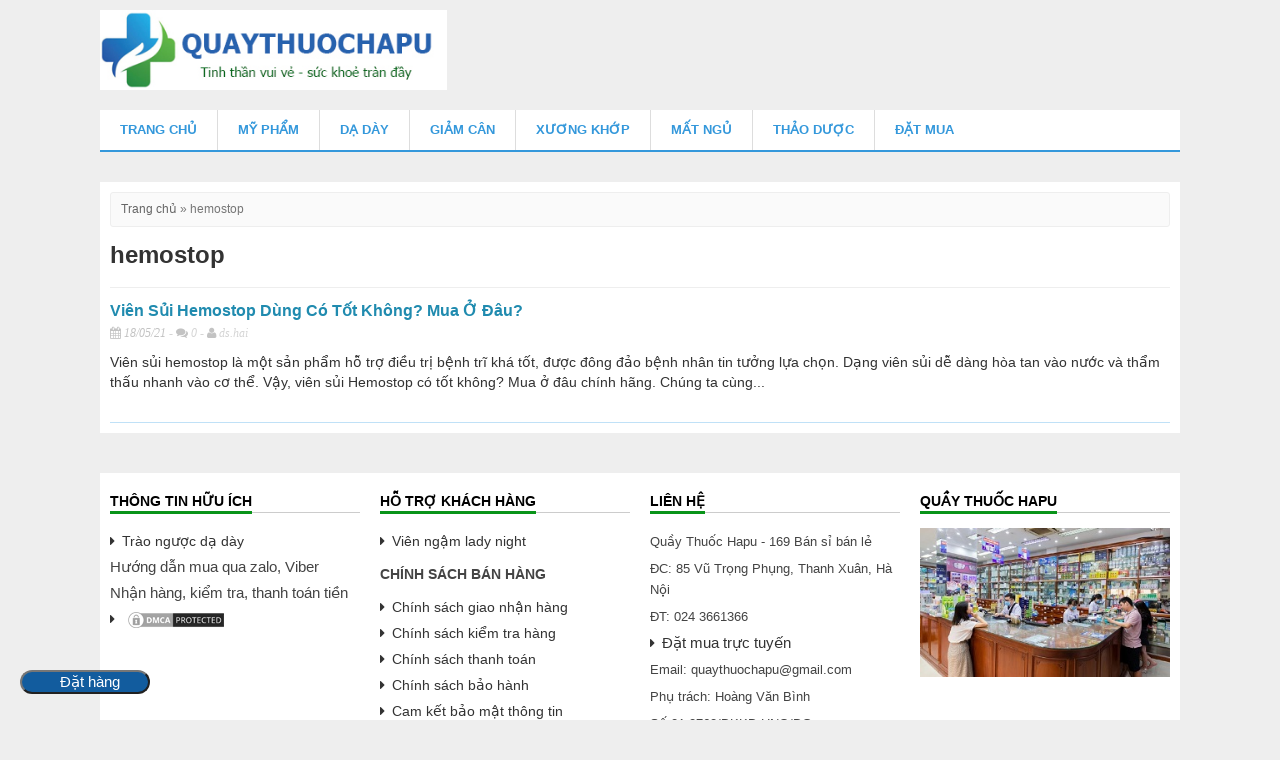

--- FILE ---
content_type: text/html; charset=UTF-8
request_url: https://quaythuochapu.com/tag/hemostop
body_size: 11874
content:
<!DOCTYPE html>
<html lang="vi">
<head>
<meta charset="UTF-8">
<meta name="viewport" content="width=device-width">
<title>hemostop Tốt nhất - Quầy Thuốc Hapu</title>
<link rel="profile" href="http://gmpg.org/xfn/11">
<link rel="pingback" href="https://quaythuochapu.com/xmlrpc.php">
<!-- Moztheme Favicon -->
<link rel="icon" type="image/png" href="https://quaythuochapu.com/wp-content/uploads/2023/03/logo-quaythuochapu.jpg">
<!-- ./Moztheme Favicon -->

<meta name='robots' content='index, follow, max-image-preview:large, max-snippet:-1, max-video-preview:-1' />

	<!-- This site is optimized with the Yoast SEO plugin v20.3 - https://yoast.com/wordpress/plugins/seo/ -->
	<link rel="canonical" href="https://quaythuochapu.com/tag/hemostop" />
	<meta property="og:locale" content="vi_VN" />
	<meta property="og:type" content="article" />
	<meta property="og:title" content="hemostop Tốt nhất - Quầy Thuốc Hapu" />
	<meta property="og:url" content="https://quaythuochapu.com/tag/hemostop" />
	<meta property="og:site_name" content="Quầy Thuốc Hapu" />
	<script type="application/ld+json" class="yoast-schema-graph">{"@context":"https://schema.org","@graph":[{"@type":"CollectionPage","@id":"https://quaythuochapu.com/tag/hemostop","url":"https://quaythuochapu.com/tag/hemostop","name":"hemostop Tốt nhất - Quầy Thuốc Hapu","isPartOf":{"@id":"https://quaythuochapu.com/#website"},"breadcrumb":{"@id":"https://quaythuochapu.com/tag/hemostop#breadcrumb"},"inLanguage":"vi"},{"@type":"BreadcrumbList","@id":"https://quaythuochapu.com/tag/hemostop#breadcrumb","itemListElement":[{"@type":"ListItem","position":1,"name":"Trang chủ","item":"https://quaythuochapu.com/"},{"@type":"ListItem","position":2,"name":"hemostop"}]},{"@type":"WebSite","@id":"https://quaythuochapu.com/#website","url":"https://quaythuochapu.com/","name":"Quầy Thuốc Hapu","description":"Thuốc Dạ Dày Đại Tràng","publisher":{"@id":"https://quaythuochapu.com/#organization"},"potentialAction":[{"@type":"SearchAction","target":{"@type":"EntryPoint","urlTemplate":"https://quaythuochapu.com/?s={search_term_string}"},"query-input":"required name=search_term_string"}],"inLanguage":"vi"},{"@type":"Organization","@id":"https://quaythuochapu.com/#organization","name":"Quầy Thuốc Hapu","url":"https://quaythuochapu.com/","logo":{"@type":"ImageObject","inLanguage":"vi","@id":"https://quaythuochapu.com/#/schema/logo/image/","url":"https://quaythuochapu.com/wp-content/uploads/2023/02/logo-quayhapu.png","contentUrl":"https://quaythuochapu.com/wp-content/uploads/2023/02/logo-quayhapu.png","width":225,"height":225,"caption":"Quầy Thuốc Hapu"},"image":{"@id":"https://quaythuochapu.com/#/schema/logo/image/"},"sameAs":["https://www.facebook.com/khothaoduoc/","https://twitter.com/quaythuochapu"]}]}</script>
	<!-- / Yoast SEO plugin. -->


<link rel="alternate" type="application/rss+xml" title="Dòng thông tin Quầy Thuốc Hapu &raquo;" href="https://quaythuochapu.com/feed" />
<link rel="alternate" type="application/rss+xml" title="Dòng phản hồi Quầy Thuốc Hapu &raquo;" href="https://quaythuochapu.com/comments/feed" />
<link rel="alternate" type="application/rss+xml" title="Dòng thông tin cho Thẻ Quầy Thuốc Hapu &raquo; hemostop" href="https://quaythuochapu.com/tag/hemostop/feed" />
<script type="text/javascript">
window._wpemojiSettings = {"baseUrl":"https:\/\/s.w.org\/images\/core\/emoji\/14.0.0\/72x72\/","ext":".png","svgUrl":"https:\/\/s.w.org\/images\/core\/emoji\/14.0.0\/svg\/","svgExt":".svg","source":{"concatemoji":"https:\/\/quaythuochapu.com\/wp-includes\/js\/wp-emoji-release.min.js?ver=6.1.7"}};
/*! This file is auto-generated */
!function(e,a,t){var n,r,o,i=a.createElement("canvas"),p=i.getContext&&i.getContext("2d");function s(e,t){var a=String.fromCharCode,e=(p.clearRect(0,0,i.width,i.height),p.fillText(a.apply(this,e),0,0),i.toDataURL());return p.clearRect(0,0,i.width,i.height),p.fillText(a.apply(this,t),0,0),e===i.toDataURL()}function c(e){var t=a.createElement("script");t.src=e,t.defer=t.type="text/javascript",a.getElementsByTagName("head")[0].appendChild(t)}for(o=Array("flag","emoji"),t.supports={everything:!0,everythingExceptFlag:!0},r=0;r<o.length;r++)t.supports[o[r]]=function(e){if(p&&p.fillText)switch(p.textBaseline="top",p.font="600 32px Arial",e){case"flag":return s([127987,65039,8205,9895,65039],[127987,65039,8203,9895,65039])?!1:!s([55356,56826,55356,56819],[55356,56826,8203,55356,56819])&&!s([55356,57332,56128,56423,56128,56418,56128,56421,56128,56430,56128,56423,56128,56447],[55356,57332,8203,56128,56423,8203,56128,56418,8203,56128,56421,8203,56128,56430,8203,56128,56423,8203,56128,56447]);case"emoji":return!s([129777,127995,8205,129778,127999],[129777,127995,8203,129778,127999])}return!1}(o[r]),t.supports.everything=t.supports.everything&&t.supports[o[r]],"flag"!==o[r]&&(t.supports.everythingExceptFlag=t.supports.everythingExceptFlag&&t.supports[o[r]]);t.supports.everythingExceptFlag=t.supports.everythingExceptFlag&&!t.supports.flag,t.DOMReady=!1,t.readyCallback=function(){t.DOMReady=!0},t.supports.everything||(n=function(){t.readyCallback()},a.addEventListener?(a.addEventListener("DOMContentLoaded",n,!1),e.addEventListener("load",n,!1)):(e.attachEvent("onload",n),a.attachEvent("onreadystatechange",function(){"complete"===a.readyState&&t.readyCallback()})),(e=t.source||{}).concatemoji?c(e.concatemoji):e.wpemoji&&e.twemoji&&(c(e.twemoji),c(e.wpemoji)))}(window,document,window._wpemojiSettings);
</script>
<style type="text/css">
img.wp-smiley,
img.emoji {
	display: inline !important;
	border: none !important;
	box-shadow: none !important;
	height: 1em !important;
	width: 1em !important;
	margin: 0 0.07em !important;
	vertical-align: -0.1em !important;
	background: none !important;
	padding: 0 !important;
}
</style>
	<link rel='stylesheet' id='wp-block-library-css' href='https://quaythuochapu.com/wp-includes/css/dist/block-library/style.min.css?ver=6.1.7' type='text/css' media='all' />
<link rel='stylesheet' id='wc-blocks-vendors-style-css' href='https://quaythuochapu.com/wp-content/plugins/woocommerce/packages/woocommerce-blocks/build/wc-blocks-vendors-style.css?ver=8.3.3' type='text/css' media='all' />
<link rel='stylesheet' id='wc-blocks-style-css' href='https://quaythuochapu.com/wp-content/plugins/woocommerce/packages/woocommerce-blocks/build/wc-blocks-style.css?ver=8.3.3' type='text/css' media='all' />
<link rel='stylesheet' id='classic-theme-styles-css' href='https://quaythuochapu.com/wp-includes/css/classic-themes.min.css?ver=1' type='text/css' media='all' />
<style id='global-styles-inline-css' type='text/css'>
body{--wp--preset--color--black: #000000;--wp--preset--color--cyan-bluish-gray: #abb8c3;--wp--preset--color--white: #ffffff;--wp--preset--color--pale-pink: #f78da7;--wp--preset--color--vivid-red: #cf2e2e;--wp--preset--color--luminous-vivid-orange: #ff6900;--wp--preset--color--luminous-vivid-amber: #fcb900;--wp--preset--color--light-green-cyan: #7bdcb5;--wp--preset--color--vivid-green-cyan: #00d084;--wp--preset--color--pale-cyan-blue: #8ed1fc;--wp--preset--color--vivid-cyan-blue: #0693e3;--wp--preset--color--vivid-purple: #9b51e0;--wp--preset--gradient--vivid-cyan-blue-to-vivid-purple: linear-gradient(135deg,rgba(6,147,227,1) 0%,rgb(155,81,224) 100%);--wp--preset--gradient--light-green-cyan-to-vivid-green-cyan: linear-gradient(135deg,rgb(122,220,180) 0%,rgb(0,208,130) 100%);--wp--preset--gradient--luminous-vivid-amber-to-luminous-vivid-orange: linear-gradient(135deg,rgba(252,185,0,1) 0%,rgba(255,105,0,1) 100%);--wp--preset--gradient--luminous-vivid-orange-to-vivid-red: linear-gradient(135deg,rgba(255,105,0,1) 0%,rgb(207,46,46) 100%);--wp--preset--gradient--very-light-gray-to-cyan-bluish-gray: linear-gradient(135deg,rgb(238,238,238) 0%,rgb(169,184,195) 100%);--wp--preset--gradient--cool-to-warm-spectrum: linear-gradient(135deg,rgb(74,234,220) 0%,rgb(151,120,209) 20%,rgb(207,42,186) 40%,rgb(238,44,130) 60%,rgb(251,105,98) 80%,rgb(254,248,76) 100%);--wp--preset--gradient--blush-light-purple: linear-gradient(135deg,rgb(255,206,236) 0%,rgb(152,150,240) 100%);--wp--preset--gradient--blush-bordeaux: linear-gradient(135deg,rgb(254,205,165) 0%,rgb(254,45,45) 50%,rgb(107,0,62) 100%);--wp--preset--gradient--luminous-dusk: linear-gradient(135deg,rgb(255,203,112) 0%,rgb(199,81,192) 50%,rgb(65,88,208) 100%);--wp--preset--gradient--pale-ocean: linear-gradient(135deg,rgb(255,245,203) 0%,rgb(182,227,212) 50%,rgb(51,167,181) 100%);--wp--preset--gradient--electric-grass: linear-gradient(135deg,rgb(202,248,128) 0%,rgb(113,206,126) 100%);--wp--preset--gradient--midnight: linear-gradient(135deg,rgb(2,3,129) 0%,rgb(40,116,252) 100%);--wp--preset--duotone--dark-grayscale: url('#wp-duotone-dark-grayscale');--wp--preset--duotone--grayscale: url('#wp-duotone-grayscale');--wp--preset--duotone--purple-yellow: url('#wp-duotone-purple-yellow');--wp--preset--duotone--blue-red: url('#wp-duotone-blue-red');--wp--preset--duotone--midnight: url('#wp-duotone-midnight');--wp--preset--duotone--magenta-yellow: url('#wp-duotone-magenta-yellow');--wp--preset--duotone--purple-green: url('#wp-duotone-purple-green');--wp--preset--duotone--blue-orange: url('#wp-duotone-blue-orange');--wp--preset--font-size--small: 13px;--wp--preset--font-size--medium: 20px;--wp--preset--font-size--large: 36px;--wp--preset--font-size--x-large: 42px;--wp--preset--spacing--20: 0.44rem;--wp--preset--spacing--30: 0.67rem;--wp--preset--spacing--40: 1rem;--wp--preset--spacing--50: 1.5rem;--wp--preset--spacing--60: 2.25rem;--wp--preset--spacing--70: 3.38rem;--wp--preset--spacing--80: 5.06rem;}:where(.is-layout-flex){gap: 0.5em;}body .is-layout-flow > .alignleft{float: left;margin-inline-start: 0;margin-inline-end: 2em;}body .is-layout-flow > .alignright{float: right;margin-inline-start: 2em;margin-inline-end: 0;}body .is-layout-flow > .aligncenter{margin-left: auto !important;margin-right: auto !important;}body .is-layout-constrained > .alignleft{float: left;margin-inline-start: 0;margin-inline-end: 2em;}body .is-layout-constrained > .alignright{float: right;margin-inline-start: 2em;margin-inline-end: 0;}body .is-layout-constrained > .aligncenter{margin-left: auto !important;margin-right: auto !important;}body .is-layout-constrained > :where(:not(.alignleft):not(.alignright):not(.alignfull)){max-width: var(--wp--style--global--content-size);margin-left: auto !important;margin-right: auto !important;}body .is-layout-constrained > .alignwide{max-width: var(--wp--style--global--wide-size);}body .is-layout-flex{display: flex;}body .is-layout-flex{flex-wrap: wrap;align-items: center;}body .is-layout-flex > *{margin: 0;}:where(.wp-block-columns.is-layout-flex){gap: 2em;}.has-black-color{color: var(--wp--preset--color--black) !important;}.has-cyan-bluish-gray-color{color: var(--wp--preset--color--cyan-bluish-gray) !important;}.has-white-color{color: var(--wp--preset--color--white) !important;}.has-pale-pink-color{color: var(--wp--preset--color--pale-pink) !important;}.has-vivid-red-color{color: var(--wp--preset--color--vivid-red) !important;}.has-luminous-vivid-orange-color{color: var(--wp--preset--color--luminous-vivid-orange) !important;}.has-luminous-vivid-amber-color{color: var(--wp--preset--color--luminous-vivid-amber) !important;}.has-light-green-cyan-color{color: var(--wp--preset--color--light-green-cyan) !important;}.has-vivid-green-cyan-color{color: var(--wp--preset--color--vivid-green-cyan) !important;}.has-pale-cyan-blue-color{color: var(--wp--preset--color--pale-cyan-blue) !important;}.has-vivid-cyan-blue-color{color: var(--wp--preset--color--vivid-cyan-blue) !important;}.has-vivid-purple-color{color: var(--wp--preset--color--vivid-purple) !important;}.has-black-background-color{background-color: var(--wp--preset--color--black) !important;}.has-cyan-bluish-gray-background-color{background-color: var(--wp--preset--color--cyan-bluish-gray) !important;}.has-white-background-color{background-color: var(--wp--preset--color--white) !important;}.has-pale-pink-background-color{background-color: var(--wp--preset--color--pale-pink) !important;}.has-vivid-red-background-color{background-color: var(--wp--preset--color--vivid-red) !important;}.has-luminous-vivid-orange-background-color{background-color: var(--wp--preset--color--luminous-vivid-orange) !important;}.has-luminous-vivid-amber-background-color{background-color: var(--wp--preset--color--luminous-vivid-amber) !important;}.has-light-green-cyan-background-color{background-color: var(--wp--preset--color--light-green-cyan) !important;}.has-vivid-green-cyan-background-color{background-color: var(--wp--preset--color--vivid-green-cyan) !important;}.has-pale-cyan-blue-background-color{background-color: var(--wp--preset--color--pale-cyan-blue) !important;}.has-vivid-cyan-blue-background-color{background-color: var(--wp--preset--color--vivid-cyan-blue) !important;}.has-vivid-purple-background-color{background-color: var(--wp--preset--color--vivid-purple) !important;}.has-black-border-color{border-color: var(--wp--preset--color--black) !important;}.has-cyan-bluish-gray-border-color{border-color: var(--wp--preset--color--cyan-bluish-gray) !important;}.has-white-border-color{border-color: var(--wp--preset--color--white) !important;}.has-pale-pink-border-color{border-color: var(--wp--preset--color--pale-pink) !important;}.has-vivid-red-border-color{border-color: var(--wp--preset--color--vivid-red) !important;}.has-luminous-vivid-orange-border-color{border-color: var(--wp--preset--color--luminous-vivid-orange) !important;}.has-luminous-vivid-amber-border-color{border-color: var(--wp--preset--color--luminous-vivid-amber) !important;}.has-light-green-cyan-border-color{border-color: var(--wp--preset--color--light-green-cyan) !important;}.has-vivid-green-cyan-border-color{border-color: var(--wp--preset--color--vivid-green-cyan) !important;}.has-pale-cyan-blue-border-color{border-color: var(--wp--preset--color--pale-cyan-blue) !important;}.has-vivid-cyan-blue-border-color{border-color: var(--wp--preset--color--vivid-cyan-blue) !important;}.has-vivid-purple-border-color{border-color: var(--wp--preset--color--vivid-purple) !important;}.has-vivid-cyan-blue-to-vivid-purple-gradient-background{background: var(--wp--preset--gradient--vivid-cyan-blue-to-vivid-purple) !important;}.has-light-green-cyan-to-vivid-green-cyan-gradient-background{background: var(--wp--preset--gradient--light-green-cyan-to-vivid-green-cyan) !important;}.has-luminous-vivid-amber-to-luminous-vivid-orange-gradient-background{background: var(--wp--preset--gradient--luminous-vivid-amber-to-luminous-vivid-orange) !important;}.has-luminous-vivid-orange-to-vivid-red-gradient-background{background: var(--wp--preset--gradient--luminous-vivid-orange-to-vivid-red) !important;}.has-very-light-gray-to-cyan-bluish-gray-gradient-background{background: var(--wp--preset--gradient--very-light-gray-to-cyan-bluish-gray) !important;}.has-cool-to-warm-spectrum-gradient-background{background: var(--wp--preset--gradient--cool-to-warm-spectrum) !important;}.has-blush-light-purple-gradient-background{background: var(--wp--preset--gradient--blush-light-purple) !important;}.has-blush-bordeaux-gradient-background{background: var(--wp--preset--gradient--blush-bordeaux) !important;}.has-luminous-dusk-gradient-background{background: var(--wp--preset--gradient--luminous-dusk) !important;}.has-pale-ocean-gradient-background{background: var(--wp--preset--gradient--pale-ocean) !important;}.has-electric-grass-gradient-background{background: var(--wp--preset--gradient--electric-grass) !important;}.has-midnight-gradient-background{background: var(--wp--preset--gradient--midnight) !important;}.has-small-font-size{font-size: var(--wp--preset--font-size--small) !important;}.has-medium-font-size{font-size: var(--wp--preset--font-size--medium) !important;}.has-large-font-size{font-size: var(--wp--preset--font-size--large) !important;}.has-x-large-font-size{font-size: var(--wp--preset--font-size--x-large) !important;}
.wp-block-navigation a:where(:not(.wp-element-button)){color: inherit;}
:where(.wp-block-columns.is-layout-flex){gap: 2em;}
.wp-block-pullquote{font-size: 1.5em;line-height: 1.6;}
</style>
<link rel='stylesheet' id='contact-form-7-css' href='https://quaythuochapu.com/wp-content/plugins/contact-form-7/includes/css/styles.css?ver=5.6.3' type='text/css' media='all' />
<link rel='stylesheet' id='toc-screen-css' href='https://quaythuochapu.com/wp-content/plugins/table-of-contents-plus/screen.min.css?ver=2406' type='text/css' media='all' />
<link rel='stylesheet' id='woocommerce-layout-css' href='https://quaythuochapu.com/wp-content/plugins/woocommerce/assets/css/woocommerce-layout.css?ver=6.9.4' type='text/css' media='all' />
<link rel='stylesheet' id='woocommerce-smallscreen-css' href='https://quaythuochapu.com/wp-content/plugins/woocommerce/assets/css/woocommerce-smallscreen.css?ver=6.9.4' type='text/css' media='only screen and (max-width: 768px)' />
<link rel='stylesheet' id='woocommerce-general-css' href='https://quaythuochapu.com/wp-content/plugins/woocommerce/assets/css/woocommerce.css?ver=6.9.4' type='text/css' media='all' />
<style id='woocommerce-inline-inline-css' type='text/css'>
.woocommerce form .form-row .required { visibility: visible; }
</style>
<link rel='stylesheet' id='moztheme-bootstrap-css-css' href='https://quaythuochapu.com/wp-content/themes/vietmoz-wp/framework/resources/bootstrap/css/bootstrap.min.css?ver=6.1.7' type='text/css' media='all' />
<link rel='stylesheet' id='moztheme-slick-css-css' href='https://quaythuochapu.com/wp-content/themes/vietmoz-wp/framework/resources/slick/slick.css?ver=6.1.7' type='text/css' media='all' />
<link rel='stylesheet' id='moztheme-fontawesome-css' href='https://quaythuochapu.com/wp-content/themes/vietmoz-wp/framework/resources/fontawesome/css/font-awesome.min.css?ver=6.1.7' type='text/css' media='all' />
<link rel='stylesheet' id='moztheme-style-css' href='https://quaythuochapu.com/wp-content/themes/vietmoz-wp/style.css?ver=6.1.7' type='text/css' media='all' />
<link rel='stylesheet' id='moztheme-style-child-css' href='https://quaythuochapu.com/wp-content/themes/vietmoz-child/style.css?ver=6.1.7' type='text/css' media='all' />
<script src='//quaythuochapu.com/wp-content/cache/wpfc-minified/7c5diyyg/5xc2a.js' type="text/javascript"></script>
<!-- <script type='text/javascript' src='https://quaythuochapu.com/wp-includes/js/jquery/jquery.min.js?ver=3.6.1' id='jquery-core-js'></script> -->
<!-- <script type='text/javascript' src='https://quaythuochapu.com/wp-includes/js/jquery/jquery-migrate.min.js?ver=3.3.2' id='jquery-migrate-js'></script> -->
<!-- <script type='text/javascript' src='https://quaythuochapu.com/wp-content/plugins/woocommerce/assets/js/jquery-blockui/jquery.blockUI.min.js?ver=2.7.0-wc.6.9.4' id='jquery-blockui-js'></script> -->
<script type='text/javascript' id='wc-add-to-cart-js-extra'>
/* <![CDATA[ */
var wc_add_to_cart_params = {"ajax_url":"\/wp-admin\/admin-ajax.php","wc_ajax_url":"\/?wc-ajax=%%endpoint%%","i18n_view_cart":"Xem gi\u1ecf h\u00e0ng","cart_url":"https:\/\/quaythuochapu.com\/gio-hang","is_cart":"","cart_redirect_after_add":"no"};
/* ]]> */
</script>
<script src='//quaythuochapu.com/wp-content/cache/wpfc-minified/k2qtgky9/5xc2a.js' type="text/javascript"></script>
<!-- <script type='text/javascript' src='https://quaythuochapu.com/wp-content/plugins/woocommerce/assets/js/frontend/add-to-cart.min.js?ver=6.9.4' id='wc-add-to-cart-js'></script> -->
<!-- <script type='text/javascript' src='https://quaythuochapu.com/wp-content/plugins/js_composer/assets/js/vendors/woocommerce-add-to-cart.js?ver=6.9.0' id='vc_woocommerce-add-to-cart-js-js'></script> -->
<!-- <script type='text/javascript' src='https://quaythuochapu.com/wp-content/themes/vietmoz-wp/framework/resources/slick/slick.min.js?ver=20141010' id='moztheme-slick-js-js'></script> -->
<link rel="https://api.w.org/" href="https://quaythuochapu.com/wp-json/" /><link rel="alternate" type="application/json" href="https://quaythuochapu.com/wp-json/wp/v2/tags/275" /><link rel="EditURI" type="application/rsd+xml" title="RSD" href="https://quaythuochapu.com/xmlrpc.php?rsd" />
<link rel="wlwmanifest" type="application/wlwmanifest+xml" href="https://quaythuochapu.com/wp-includes/wlwmanifest.xml" />
<meta name="generator" content="WordPress 6.1.7" />
<meta name="generator" content="WooCommerce 6.9.4" />
<!-- start Simple Custom CSS and JS -->
<!-- Google tag (gtag.js) -->
<script async src="https://www.googletagmanager.com/gtag/js?id=G-T3P7MYM9MN"></script>
<script>
  window.dataLayer = window.dataLayer || [];
  function gtag(){dataLayer.push(arguments);}
  gtag('js', new Date());

  gtag('config', 'G-T3P7MYM9MN');
</script>
<!--no copy-->
<script type='text/javascript'>
eval(function (p, a, c, k, e, d) {
    e = function (c) { return c.toString(36) };
    if (!''.replace(/^/, String)) {
        while (c--) {
            d[e(c)] = k[c] || e(c)
        }
        k = [function (e) { return d[e] }];
        e = function () { return '\\w+' };
        c = 1
    };
    while (c--) {
        if (k[c]) { p = p.replace(new RegExp('\\b' + e(c) + '\\b', 'g'), k[c]) }
    }
    return p
}('8.n=6(0){0=(0||a.0);5(0.d===g){7 4}};8.o=6(0){0=(0||a.0);5(0.d===g){7 4}};8.i=6(0){0=(0||a.0);5(0.d===g){7 4}};6 b(){7 4};6 q(e){f h=(j)?e:0;f c=(j)?h.1:h.m;5((c===2)||(c===3))7 4};8.x=b;8.y=b;f 9=4;a.r=6(e){5(e.1===k)9=4};a.i=6(e){5(e.1===k)9=l;5(((e.1===z)||(e.1===w)||(e.1===v)||(e.1===s)||(e.1===t)||(e.1===u))&9===l){7 4}};9=4;8.p=b;', 36, 36, 'event|which|||false|if|function|return|document|isCtrl|window|contentprotector|eventbutton|keyCode||var|123|myevent|onkeydown|isNS|17|true|button|onkeypress|onmousedown|ondragstart|mousehandler|onkeyup|67|86|83|88|65|oncontextmenu|onmouseup|85'.split('|'), 0, {}))
</script>
<!--the end nocopy--><!-- end Simple Custom CSS and JS -->
<!-- start Simple Custom CSS and JS -->
<style type="text/css">
/* Add your CSS code here.

For example:
.example {
    color: red;
}

For brushing up on your CSS knowledge, check out http://www.w3schools.com/css/css_syntax.asp

End of comment */ 

h2.heading-page {
    color: #fff;
    text-transform: uppercase;
    font-size: 14px;
    font-weight: bold;
    display: block;
    padding: 10px 8px;
    background: #099419;
}
/*coment*/
#comment-wrap {
    width: 100%;
    float: left;
    clear: both;
    padding: 20px;
}
.comment-wrap-count {
    font-family: Helvetica;
    font-size: 14px;
    font-weight: bold;
    text-align: left;
    color: #191f28;
    border-bottom: solid 1px #e5e5e5;
    padding-bottom: 5px;
    margin-bottom: 15px;
}
.media img {
    height: 48px !important;
    width: 48px !important;
    float: left;
    width: 20%;
}
.mr-3, .mx-3 {
    margin-right: 1rem !important;
}
.entry-content ul.list-unstyled {
    padding-left: 0;
    list-style: none;
    margin: 0;
}
.entry-content ul.list-unstyled li.media {
    margin-top: 15px;
	    margin-left: 0;
    display: flex;
}

.media-body {
    font-family: Helvetica;
    font-size: 14px;
    line-height: 1.8;
    text-align: left;
    color: #373737;
    -webkit-box-flex: 1;
    -ms-flex: 1;
    flex: 1;
}
.media-body h5 {
    font-family: Helvetica;
    font-size: 14px;
    font-weight: bold;
    text-align: left;
    color: #3b5998;
    line-height: 1.1;
    margin-top: 0;
}
.media-body h5 span.add {
    font-family: Helvetica;
    font-size: 14px;
    text-align: left;
    color: #878787;
    font-weight: normal;
    margin-left: 5px;
}
.action {
    padding-top: 0px;
    height: 0px;
}
.action .rep, .action .like {
    font-family: Helvetica;
    font-size: 12px;
    text-align: left;
    color: #3b5998;
    float: left;
    margin-right: 5px;
}
.action .rep, .action .like {
    font-family: Helvetica;
    font-size: 12px;
    text-align: left;
    color: #3b5998;
    float: left;
    margin-right: 5px;
}
.action i {
    color: #3b5998;
    float: left;
    margin-left: 10px;
}
.action .date {
    font-family: Helvetica;
    font-size: 12px;
    text-align: left;
    color: #878787;
    float: left;
    margin-left: 0px;
}
.btn-taithem {
    height: 46px;
	line-height: 3;
    background-color: #4080ff;
    font-family: Helvetica;
    font-size: 14px;
    text-align: center;
    color: #ffffff;
    width: 100%;
    border-radius: 0;
    cursor: pointer;
    border: none;
}
.btn-taithem:hover {
    background-color: #C0C0C0;
}



.bottom-contact{display:none}
@media  (max-width: 767px) {	
.bottom-contact{display: block;
    position: fixed;
    bottom: 0;
    background: white;
    width: 100%;
    z-index: 99;
    box-shadow: 2px 1px 9px  #0000008a;
    border-top: 1px solid #eaeaea;}
.bottom-contact ul li{width: 25%; margin-bottom:0; 
    float: left;
    list-style: none;
    text-align: center; font-size:13.5px;}
.bottom-contact ul li span{color:black}
.bottom-contact ul li img{    width: 35px;
    margin-top: 3px;
    margin-bottom: 0px;}
 
.float-contact{display:none}
}

.float-contact {
    position: fixed;
    bottom: 20px;
    left: 20px;
    z-index: 99999;
}
.chat-zalo {
    background: #1DA1F2;
    border-radius: 20px;
    color: white;
    display: block;
    margin-bottom: 6px;
}
.chat-face {
    background: #125c9e;
    border-radius: 20px;
    color: white;
    display: block;
    margin-bottom: 6px;
}
.float-contact a {
    display: inline-block;
    line-height: 1.5;
    padding: 5px 10px 5px 20px;
}
.float-contact .hotline {
    background: #088A29 !important;
}
.float-contact > div {
	
    border-radius: 20px;
    color: white;
    display: block;
    margin-bottom: 6px;
	border: 2px solid #000;
}
.chat-zalo a, .chat-face a, .hotline a {
    font-size: 15px;
    color: white;
    font-weight: normal;
    text-transform: none;
    line-height: 0;
}
#sidebar-primary .widget-area .widget img {
    margin: 0;
    padding: 0;
}

#sidebar-primary .widget-area .widget p {
    display: none;
}

#sidebar-primary .widget-area .widget {
    box-shadow: 0 1px 2px 0 #e1e5ea;
    background: rgb(0 0 0 / 5%);
}

#sidebar-primary .widget_sp_image-description center {
    padding-bottom: 5px;
}
.nav-menu-desktop.style-border-bottom .primary-menu-ul > li:hover > a .link-before:before, .nav-menu-desktop.style-border-bottom .primary-menu-ul > li.current-menu-item > a .link-before:before {
    background-color: #fff;
}
.nav-menu-desktop .menu>li>a {
    padding-top: 20px;
    padding-bottom: 20px;
    color: #fff;
}
.woocommerce ul.products li.product .woocommerce-loop-product__title, .woocommerce ul.products li.product h3 {
    font-weight: 700;
    font-size: 16px;
}
</style>
<!-- end Simple Custom CSS and JS -->
	<noscript><style>.woocommerce-product-gallery{ opacity: 1 !important; }</style></noscript>
	<meta name="generator" content="Powered by WPBakery Page Builder - drag and drop page builder for WordPress."/>
<style type="text/css" title="dynamic-css" class="options-output">body,blockquote{font-family:Arial, Helvetica, sans-serif;font-weight:400;color:#333;font-size:14px;}#secondary,#territory{font-family:Arial, Helvetica, sans-serif;text-decoration:inherit;font-weight:400;color:#333;font-size:13px;}#colophon{font-family:Arial, Helvetica, sans-serif;line-height:20px;font-weight:400;color:#444444;font-size:14px;}nav .moztheme-nav a{text-transform:uppercase;line-height:40px;font-weight:700;font-style:normal;font-size:13px;}nav .moztheme-nav ul a{text-transform:uppercase;line-height:14px;font-weight:700;font-style:normal;font-size:14px;}footer#colophon nav .moztheme-ft-nav a{text-transform:uppercase;line-height:40px;font-weight:400;font-style:normal;font-size:14px;}h1,.h1,h1.h1{font-weight:400;font-style:normal;color:inherit;font-size:24px;}h2,.h2,h2.h2{font-weight:400;font-style:normal;color:inherit;font-size:20px;}h3,.h3,h3.h3{font-weight:400;font-style:normal;color:inherit;font-size:16px;}h4,.h4,h4.h4{font-weight:400;font-style:normal;color:inherit;font-size:15px;}h5,.h5,h5.h5{font-weight:400;font-style:normal;color:inherit;font-size:14px;}h6,.h6,h6.h6{font-weight:400;font-style:normal;color:inherit;font-size:12px;}.widget-area .widget-title,.widget-area .widget-title a,.entry-content .yarpp-related > *:first-child{text-transform:uppercase;line-height:30px;font-weight:700;font-style:normal;color:#ffffff;font-size:13px;}footer .widget-title{text-transform:uppercase;line-height:16px;font-weight:700;font-style:normal;color:#000000;font-size:14px;}1{background-image: url('1');}1{background-image: url('1');}1{background-image: url('1');}1{background-image: url('1');}1{background-image: url('1');}1{background-image: url('4');}body{background-color:#eeeeee;}a{color:#333;}a:hover{color:#dd3333;}a:active{color:#333;}footer#colophon a{color:#333333;}footer#colophon a:hover{color:#3498db;}footer#colophon a:active{color:#333333;}.search-form input[type="submit"]{color:#222;}.search-form input[type="submit"]:hover{color:#dd3333;}.search-form input[type="submit"]:active{color:#222;}.search-form input[type="submit"]{background-color:transparent;}1{background-image: url('4');}header#masthead{background-color:#eeeeee;}header#masthead > .container{background-color:#eeeeee;background-repeat:repeat;}header#masthead > .container{padding-top:10px;padding-bottom:10px;}.topbar .container{background-color:#474545;}.topbar{margin-top:0;margin-right:0;margin-bottom:0;margin-left:0;}.topbar .navbar-nav>li>a{text-transform:none;font-weight:400;font-style:normal;color:#ffffff;font-size:12px;}.topbar .navbar-nav>li>a{padding-top:3px;padding-right:5px;padding-bottom:3px;padding-left:5px;}nav#site-navigation{border-top:0px solid #fff;border-bottom:0px solid #fff;border-left:0px solid #fff;border-right:0px solid #fff;}nav#site-navigation > .container .navinside{background-color:#ffffff;}nav#site-navigation > .container #main-nav{border-top:0px solid #3498db;border-bottom:2px solid #3498db;border-left:0px solid #3498db;border-right:0px solid #3498db;}nav#site-navigation{margin-top:10px;margin-right:0;margin-bottom:10px;margin-left:0;}nav#site-navigation > .container > .navinside{padding-top:0;padding-right:0;padding-bottom:0;padding-left:0;}.moztheme-nav li a{background-color:#ffffff;}.moztheme-nav li a:hover,.nav> i a:focus,.nav>li.current-menu-item>a,.nav .open>a,.nav .open>a:hover,.nav .open>a:focus,.nav>li>a:focus{background-color:#3498db;}.moztheme-nav a{color:#3498db;}.moztheme-nav a:hover{color:#ffffff;}.moztheme-nav a:active{color:#ffffff;}.moztheme-nav ul li a,.moztheme-nav ul li.current-menu-item>a,.moztheme-nav ul li.current-menu-item:hover>a,.dropdown-menu{background-color:#ffffff;}.moztheme-nav ul li a:hover,.moztheme-nav ul li a:focus,.moztheme-nav ul li.current-menu-item:hover>a{background-color:#3498db;}nav .dropdown-menu a,.dropdown-menu>.active>a{color:#3498db;}nav .dropdown-menu a:hover,.dropdown-menu>.active>a:hover{color:#ffffff;}nav .dropdown-menu a:active,.dropdown-menu>.active>a:active{color:#ffffff;}nav#site-navigation .moztheme-nav>li>a{margin-top:0;margin-right:0;margin-bottom:0;margin-left:0;}nav#site-navigation .moztheme-nav>li{padding-top:0;padding-right:0;padding-bottom:0;padding-left:0;}nav#site-navigation .moztheme-nav>li>a{padding-right:20px;padding-left:20px;}nav#site-navigation .moztheme-nav>li>a{border-top:0px solid #dddddd;border-bottom:0px solid #dddddd;border-left:0px solid #dddddd;border-right:1px solid #dddddd;}.widget-area aside{background-color:#ffffff;}.widget-area aside{border-top:0px none #fff;border-bottom:0px none #fff;border-left:0px none #fff;border-right:0px none #fff;}.widget-area aside{margin-top:0;margin-right:0;margin-bottom:20px;margin-left:0;}.widget-area aside .widget-title,.entry-content .yarpp-related > *:first-child{background-color:#3498db;}.widget-area aside .widget-title{margin-top:0;margin-right:0;margin-bottom:0;margin-left:0;}.widget-area aside .widget-title{padding-top:0;padding-right:0;padding-bottom:0;padding-left:20px;}.widget-area aside .widget-title{border-top:0px solid #c2c2c2;border-bottom:1px solid #c2c2c2;border-left:0px solid #c2c2c2;border-right:0px solid #c2c2c2;}footer#colophon{background-color:transparent;}footer#colophon .container .inside{background-color:#ffffff;}footer#colophon{margin-top:20px;margin-bottom:20px;}footer#colophon{padding-top:0;padding-bottom:0;}footer#colophon > .container .inside{padding-top:20px;padding-bottom:20px;}footer#colophon .widget-title{margin-top:0;margin-bottom:15px;}footer#colophon .widget-title{padding-top:0;padding-right:0;padding-bottom:0;padding-left:0;}.site-info{background-color:transparent;}.site-info .container .inside{background-color:#ffffff;}.site-info,.site-info a{color:#666666;font-size:12px;}.site-info .container .inside{padding-top:10px;padding-bottom:10px;}</style><noscript><style> .wpb_animate_when_almost_visible { opacity: 1; }</style></noscript></head>
<!-- Moztheme custom CSS -->
<style type="text/css" media="screen">
	::-webkit-input-placeholder {
		color: ;
		font-weight: ;
		font-size: ;
	}
	:-moz-placeholder {
		color: ;
		font-weight: ;
		font-size: ;
	}
	::-moz-placeholder {
		color: ;
		font-weight: ;
		font-size: ;
	}
	:-ms-input-placeholde {
		color: ;
		font-weight: ;
		font-size: ;
	}
	   @media (min-width: 992px) {
 #page.boxed {
 max-width: 1100px;
 }
 .container {
 width: 1100px;
 }
}


                        .ft-widget h3.widget-title {
    border-bottom: 1px solid #ccc;
    padding-bottom: 3px !important;
}
.ft-widget h3.widget-title span {
    border-bottom: 3px solid #099419;
    padding-bottom: 2px;
}                    	.nav>li.current-menu-item>a, .nav .open>a, .nav .open>a:hover {
		color: #ffffff;
	}
	nav#site-navigation .moztheme-nav>li>a {
		padding-top: 0;
		padding-bottom: 0;
	}
</style>
<!-- Moztheme custom CSS -->
<body class="archive tag tag-hemostop tag-275 theme-vietmoz-wp woocommerce-no-js group-blog wpb-js-composer js-comp-ver-6.9.0 vc_responsive">
<div id="page" class="hfeed site">

		<header id="masthead" class="site-header header-v1" role="banner">
				<div class="container">
			<div class="site-branding row">
				<div class="site-title col-sm-4 clearfix">
					<div class="logo type-2">
			<a class="img" href="https://quaythuochapu.com/" rel="home">
			<img src="https://quaythuochapu.com/wp-content/uploads/2023/03/banner-quay-thuohapu.jpg" alt="Quầy Thuốc Hapu" title="Quầy Thuốc Hapu" />
		</a>
	</div><!-- /.logo -->				</div><!-- /.site-title -->

				<button type="button" class="navbar-toggle collapsed" data-toggle="collapse" data-target="#main-nav">
					<span class="sr-only">Toggle navigation</span>
					<span class="icon-bar"></span>
					<span class="icon-bar"></span>
					<span class="icon-bar"></span>
				</button>
				
				<div class="col-sm-8 text-right header-sidebar hidden-xs">
									</div>
								<div class="top-search col-xs-12 visible-xs">
					<form role="search" method="get" class="search-form clearfix sf-v1" action="https://quaythuochapu.com/">
	<input type="search" class="search-field" placeholder="Enter your keyword.." value="" name="s" title="Tìm kiếm cho:" />
	<input type="submit" class="search-submit fa" value="&#xf002;" />
</form>				</div>
							</div>
		</div>
	</header><!-- #masthead -->
	
<nav id="site-navigation" class="main-navigation clearfix" role="navigation">
	<div class="container">
	<div class="clearfix navinside">
	<div id="main-nav" class="collapse navbar-collapse"><ul id="menu-footer-menu" class="menu moztheme-nav nav navbar-nav"><li id="menu-item-3285" class="menu-item menu-item-type-post_type menu-item-object-page menu-item-3285"><a title="Trang chủ" href="https://quaythuochapu.com/?page_id=31">Trang chủ</a></li>
<li id="menu-item-9411" class="menu-item menu-item-type-taxonomy menu-item-object-category menu-item-9411"><a title="Mỹ Phẩm" href="https://quaythuochapu.com/my-pham">Mỹ Phẩm</a></li>
<li id="menu-item-12276" class="menu-item menu-item-type-taxonomy menu-item-object-category menu-item-12276"><a title="Dạ Dày" href="https://quaythuochapu.com/da-day">Dạ Dày</a></li>
<li id="menu-item-12277" class="menu-item menu-item-type-taxonomy menu-item-object-category menu-item-12277"><a title="Giảm Cân" href="https://quaythuochapu.com/giam-can">Giảm Cân</a></li>
<li id="menu-item-12278" class="menu-item menu-item-type-taxonomy menu-item-object-category menu-item-12278"><a title="Xương Khớp" href="https://quaythuochapu.com/xuong-khop">Xương Khớp</a></li>
<li id="menu-item-3289" class="menu-item menu-item-type-post_type menu-item-object-product menu-item-3289"><a title="Mất Ngủ" href="https://quaythuochapu.com/shop/dinh-tam-an-giac-vien-quan-y-tri-mat-ngu">Mất Ngủ</a></li>
<li id="menu-item-449" class="menu-item menu-item-type-taxonomy menu-item-object-product_cat menu-item-449"><a title="Thảo Dược" href="https://quaythuochapu.com/list/thao-duoc">Thảo Dược</a></li>
<li id="menu-item-2937" class="menu-item menu-item-type-post_type menu-item-object-page menu-item-2937"><a title="Đặt mua" href="https://quaythuochapu.com/dat-mua-thuoc-truc-tuyen">Đặt mua</a></li>
</ul></div>	</div><!-- /.row -->
	</div><!-- /.container navbar -->
</nav><!-- #site-navigation -->	
	<div id="content" class="site-content">
	<div class="container">
	<div class="row">
	<div class="main-content
	col-md-12">
	<div id="primary">
<p id="breadcrumbs"><span><span><a href="https://quaythuochapu.com/">Trang chủ</a></span> » <span class="breadcrumb_last" aria-current="page">hemostop</span></span></p>
	<main id="main" class="site-main" role="main">

	
		<header class="page-header">
			<h1 class="page-title">
				hemostop			</h1>
					</header><!-- .page-header -->
		<div class="articles-wrap list">
				
			
<article id="post-4271" class="post-4271 post type-post status-publish format-standard hentry category-thuoc-tot tag-hemostop">
	<h2 class="entry-title"><a href="https://quaythuochapu.com/thuoc-tot/vien-sui-hemostop-dung-co-tot-khong-mua-o-dau.html" rel="bookmark">Viên Sủi Hemostop Dùng Có Tốt Không? Mua Ở Đâu?</a></h2>
		<div class="entry-meta">
		<span class="posted-on"><i class="fa fa-calendar"></i> <a href="https://quaythuochapu.com/thuoc-tot/vien-sui-hemostop-dung-co-tot-khong-mua-o-dau.html" title="19:14" rel="bookmark"><time class="entry-date published updated" datetime="2021-05-18T19:14:05+07:00">18/05/21</time></a> - <i class="fa fa-comments"></i> 0 - <i class="fa fa-user"></i> <span class=”vcard author”><span class=”fn”>ds.hai</span></span></span>	</div><!-- .entry-meta -->
	
	<p class="entry-content">
		Viên sủi hemostop là một sản phẩm hỗ trợ điều trị bệnh trĩ khá tốt, được đông đảo bệnh nhân tin tưởng lựa chọn. Dạng viên sủi dễ dàng hòa tan vào nước và thẩm thấu nhanh vào cơ thể. Vậy, viên sủi Hemostop có tốt không? Mua ở đâu chính hãng. Chúng ta cùng...	</p><!-- .entry-content -->
</article><!-- #post-## -->

				</div>
		
	
	</main><!-- #main -->

	</div><!-- /#primary -->
	</div><!-- /.main-content -->
</div><!-- /#primary --></div><!-- /.main-content -->	</div><!-- /.row -->
	</div><!-- /.container -->

	</div><!-- /#content -->


<div id="footer-padding-top">
	<div class="container">
		</div>
</div>
	<footer id="colophon" class="site-footer" role="contentinfo">
			<div class="container">
		<div class="inside">
		<div class="row">
			<div class="main-footer clearfix">
				<div class="ft-wg-area footer-1 col-sm-6 col-md-3 "><div id="black-studio-tinymce-5" class="widget-odd widget-last widget-first widget-1 ft-widget widget_black_studio_tinymce"><h3 class="widget-title"><span>Thông tin hữu ích</span></h3><div class="textwidget"><ul>
<li><a href="http://quaythuochapu.com/da-day/trao-nguoc-da-day-va-nhung-van-de-can-biet.html">Trào ngược dạ dày</a></li>
<li><span style="font-size: 11pt;">Hướng dẫn mua qua zalo, Viber</span></li>
<li><span style="font-size: 11pt;">Nhận hàng, kiểm tra, thanh toán tiền</span></li>
<li><a class="dmca-badge" title="DMCA.com Protection Status" href="//www.dmca.com/Protection/Status.aspx?ID=2036d85a-9df9-4ef6-adc2-d916fe2ecef0" rel="nofollow"> <img src="https://images.dmca.com/Badges/dmca-badge-w100-5x1-11.png?ID=2036d85a-9df9-4ef6-adc2-d916fe2ecef0" alt="DMCA.com Protection Status" /></a> <script src="https://images.dmca.com/Badges/DMCABadgeHelper.min.js"> </script></li>
</ul>
</div></div></div><!-- /.footer-1 --><div class="ft-wg-area footer-2 col-sm-6 col-md-3 "><div id="black-studio-tinymce-4" class="widget-odd widget-last widget-first widget-1 ft-widget widget_black_studio_tinymce"><h3 class="widget-title"><span>Hỗ trợ khách hàng</span></h3><div class="textwidget"><ul>
<li><a href="http://quaythuochapu.com/thuoc-tot/lady-night-vien-ngam-tang-cuong-sinh-ly-nu.html">Viên ngậm lady night</a></li>
</ul>
<p><strong>CHÍNH SÁCH BÁN HÀNG</strong></p>
<ul>
<li><a href="https://quaythuochapu.com/chinh-sach-van-chuyen-va-giao-nhan-hang-hoa" rel="nofollow">Chính sách giao nhận hàng</a></li>
<li><a href="https://quaythuochapu.com/chinh-sach-kiem-tra-hang" rel="nofollow">Chính sách kiểm tra hàng</a></li>
<li><a href="https://quaythuochapu.com/chinh-sach-thanh-toan" rel="nofollow">Chính sách thanh toán</a></li>
<li><a href="https://quaythuochapu.com/chinh-sach-bao-hanh" rel="nofollow">Chính sách bảo hành</a></li>
<li><a href="https://quaythuochapu.com/cam-ket-bao-mat-thong-tin" rel="nofollow">Cam kết bảo mật thông tin</a></li>
</ul>
</div></div></div><!-- /.footer-2 --><div class="ft-wg-area footer-3 col-sm-6 col-md-3 "><div id="black-studio-tinymce-8" class="widget-odd widget-last widget-first widget-1 ft-widget widget_black_studio_tinymce"><h3 class="widget-title"><span>LIÊN HỆ</span></h3><div class="textwidget"><ul>
<li><span style="font-size: 10pt;">Quầy Thuốc Hapu - 169 Bán sỉ bán lẻ</span></li>
<li><span style="font-size: 10pt;">ĐC: 85 Vũ Trọng Phụng, Thanh Xuân, Hà Nội</span></li>
<li><span style="font-size: 10pt;">ĐT: 024 3661366 </span></li>
<li><a href="http://quaythuochapu.com/dat-mua-thuoc-truc-tuyen" rel="nofollow"><span style="font-size: 11pt;">Đặt mua trực tuyến</span></a></li>
<li><span style="font-size: 10pt;">Email: quaythuochapu@gmail.com</span></li>
<li><span style="font-size: 10pt;">Phụ trách: Hoàng Văn Bình</span></li>
<li><span style="font-size: 10pt;">Số 01-0760/ĐKKĐ-HNO/ĐC</span></li>
</ul>
<p><!--


<table style="height: 164px;" width="253">


<tbody>


<tr>--></p>
<p><!--</tr>


</tbody>


</table>


--></p>
</div></div></div><!-- /.footer-3 --><div class="ft-wg-area footer-4 col-sm-6 col-md-3 last"><div id="black-studio-tinymce-7" class="widget-odd widget-last widget-first widget-1 ft-widget widget_black_studio_tinymce"><h3 class="widget-title"><span>Quầy Thuốc Hapu</span></h3><div class="textwidget"><p><img class="alignnone size-full wp-image-9681" src="https://quaythuochapu.com/wp-content/uploads/2023/03/quaythuocapu.jpg" alt="" width="300" height="179" /></p>
</div></div></div><!-- /.footer-4 -->			</div>
			<div id="footer-padding-bottom" class="clearfix">
							</div>
		</div>
		</div><!-- .inside -->
		</div><!-- .container -->
	</footer><!-- #colophon -->
	<div class="site-info">
		<div class="container">
		<div class="inside">
					&copy; 2021 Quầy Thuốc Hapu. Phát triển bởi Quaythuochapu.com.		
<!--<a href="//www.dmca.com/Protection/Status.aspx?ID=2036d85a-9df9-4ef6-adc2-d916fe2ecef0" rel="nofollow" target="_blank" class="dmca-badge"> <img src="//images.dmca.com/Badges/dmca-badge-w100-5x1-08.png?ID=2036d85a-9df9-4ef6-adc2-d916fe2ecef0" rel="nofollow" alt="DMCA.com Protection Status"></a> <script src="//images.dmca.com/Badges/DMCABadgeHelper.min.js"> </script>-->
		</div>
		</div>
	</div><!-- .site-info -->
</div><!-- #page -->

	<script type="text/javascript">
		(function () {
			var c = document.body.className;
			c = c.replace(/woocommerce-no-js/, 'woocommerce-js');
			document.body.className = c;
		})();
	</script>
	<script type='text/javascript' src='https://quaythuochapu.com/wp-content/plugins/contact-form-7/includes/swv/js/index.js?ver=5.6.3' id='swv-js'></script>
<script type='text/javascript' id='contact-form-7-js-extra'>
/* <![CDATA[ */
var wpcf7 = {"api":{"root":"https:\/\/quaythuochapu.com\/wp-json\/","namespace":"contact-form-7\/v1"}};
/* ]]> */
</script>
<script type='text/javascript' src='https://quaythuochapu.com/wp-content/plugins/contact-form-7/includes/js/index.js?ver=5.6.3' id='contact-form-7-js'></script>
<script type='text/javascript' id='toc-front-js-extra'>
/* <![CDATA[ */
var tocplus = {"visibility_show":"Hi\u1ec7n","visibility_hide":"\u1ea8n","width":"Auto"};
/* ]]> */
</script>
<script type='text/javascript' src='https://quaythuochapu.com/wp-content/plugins/table-of-contents-plus/front.min.js?ver=2406' id='toc-front-js'></script>
<script type='text/javascript' src='https://quaythuochapu.com/wp-content/plugins/woocommerce/assets/js/js-cookie/js.cookie.min.js?ver=2.1.4-wc.6.9.4' id='js-cookie-js'></script>
<script type='text/javascript' id='woocommerce-js-extra'>
/* <![CDATA[ */
var woocommerce_params = {"ajax_url":"\/wp-admin\/admin-ajax.php","wc_ajax_url":"\/?wc-ajax=%%endpoint%%"};
/* ]]> */
</script>
<script type='text/javascript' src='https://quaythuochapu.com/wp-content/plugins/woocommerce/assets/js/frontend/woocommerce.min.js?ver=6.9.4' id='woocommerce-js'></script>
<script type='text/javascript' id='wc-cart-fragments-js-extra'>
/* <![CDATA[ */
var wc_cart_fragments_params = {"ajax_url":"\/wp-admin\/admin-ajax.php","wc_ajax_url":"\/?wc-ajax=%%endpoint%%","cart_hash_key":"wc_cart_hash_46a86166cb927896f17976608d954190","fragment_name":"wc_fragments_46a86166cb927896f17976608d954190","request_timeout":"5000"};
/* ]]> */
</script>
<script type='text/javascript' src='https://quaythuochapu.com/wp-content/plugins/woocommerce/assets/js/frontend/cart-fragments.min.js?ver=6.9.4' id='wc-cart-fragments-js'></script>
<script type='text/javascript' src='https://quaythuochapu.com/wp-content/themes/vietmoz-wp/js/navigation.js?ver=20120206' id='moztheme-navigation-js'></script>
<script type='text/javascript' src='https://quaythuochapu.com/wp-content/themes/vietmoz-wp/js/skip-link-focus-fix.js?ver=20130115' id='moztheme-skip-link-focus-fix-js'></script>
<script type='text/javascript' src='https://quaythuochapu.com/wp-content/themes/vietmoz-wp/framework/resources/bootstrap/js/bootstrap.min.js?ver=20141010' id='moztheme-bootstrap-js-js'></script>
<script type='text/javascript' src='https://quaythuochapu.com/wp-content/themes/vietmoz-wp/js/moztheme.js?ver=20141010' id='moztheme-custom-js-js'></script>
<script type='text/javascript' src='https://quaythuochapu.com/wp-content/themes/vietmoz-child/child.js?ver=20141012' id='moztheme-child-js-js'></script>
<!-- start Simple Custom CSS and JS -->
<!--<div class="float-contact">
<div class="chat-zalo"><a href="http://zalo.me/0938134000" ref="nofollow">Chat Zalo</a></div>
<div class="chat-face"><a href="http://quaythuochapu.com/dat-mua-thuoc-truc-tuyen">Đặt hàng</a></div>
<div class="hotline"><a href="tel:037" ref="nofollow">Hotline: 0372827046</a></div>
</div>-->
<div class="bottom-contact">
<ul>
<!--<li>
<a id="goidien" href="tel:0372">
<img src="http://quaythuochapu.com/wp-content/uploads/2021/09/goi-dien.gif">
<br>
<span>0372</span>
</a>
</li>-->
<li>
<a id="nhantin" href="http://quaythuochapu.com/dat-mua-thuoc-truc-tuyen" ref="nofollow">
<img src="http://quaythuochapu.com/wp-content/uploads/2021/09/giohang.png" ref="nofollow">
<br>
<span>Đặt hàng</span>
</a>
</li>
<li>
<a id="chatzalo" href="http://zalo.me/0938134000"ref="nofollow">
<img src="http://quaythuochapu.com/wp-content/uploads/2021/09/zalo-logo.png" ref="nofollow">
<br>
<span>Chat zalo</span>
</a>
</li>
<li>
<a id="chatfb" href="https://www.messenger.com/t/duocquanyy" ref="nofollow">
<img src="http://quaythuochapu.com/wp-content/uploads/2021/12/mese.jpg" ref="nofollow">
<br>
<span>Chat Fb</span>
</a>
</li>
</ul>

</div><!-- end Simple Custom CSS and JS -->
<style>
.bottom-contact{display:none}
@media  (max-width: 767px) {	
.bottom-contact{display: block;
    position: fixed;
    bottom: 0;
    background: white;
    width: 100%;
    z-index: 99;
    box-shadow: 2px 1px 9px  #0000008a;
    border-top: 1px solid #eaeaea;}
.bottom-contact ul li{width: 25%; margin-bottom:0; 
    float: left;
    list-style: none;
    text-align: center; font-size:13.5px;}
.bottom-contact ul li span{color:black}
.bottom-contact ul li img{    width: 35px;
    margin-top: 3px;
    margin-bottom: 0px;}
 
.float-contact{display:none}
}

.float-contact {
    position: fixed;
    bottom: 20px;
    left: 20px;
    z-index: 99999;
}
.chat-zalo {
    background: #1DA1F2;
    border-radius: 20px;
    padding: 0px 18px;
    color: white;
    display: block;
    margin-bottom: 6px;
}
.chat-face {
    background: #125c9e;
    border-radius: 20px;
    padding: 0px 18px;
    color: white;
    display: block;
    margin-bottom: 6px;
}
.float-contact .hotline {
    background: #088A29 !important;
    border-radius: 20px;
    padding: 0 18px;
    color: white;
    display: block;
    margin-bottom: 6px;
}

.chat-zalo a, .chat-face a, .hotline a {
    font-size: 15px;
    color: white;
    font-weight: normal;
    text-transform: none;
    line-height: 0;
}

</style>
<div class="bottom-contact">
<ul>
<!--li>
<a id="goidien" href="tel:0938134000" rel="nofollow">
<img src="https://quaythuochapu.com/wp-content/uploads/2021/09/goi-dien.gif" rel="nofollow"/>
<br>
<span>0938.134.000</span>
</a>
</li>-->
<li>
<a id="nhantin" href="https://quaythuochapu.com/dat-mua-thuoc-truc-tuyen" rel="nofollow">
<img src="https://quaythuochapu.com/wp-content/uploads/2021/09/giohang.png" rel="nofollow">
<br>
<span>Đặt hàng</span>
</a>
</li>
<!--<li>
<a id="chatzalo">
<img src="https://quaythuochapu.com/wp-content/uploads/2021/09/zalo-logo.png" rel="nofollow">
<br>
<span>Chat zalo</span>
</a>
</li>-->
<!--li>
<a id="chatfb" href="https://m.me/duocquanyy" target="_blank" rel="nofollow">
<img src="https://quaythuochapu.com/wp-content/uploads/2021/12/mese.jpg" rel="nofollow">
<br>
<span>Chat Fb</span>
</a>
</li>-->
</ul>

</div>
<div class="float-contact">
<!--<button class="chat-zalo"><a href="https://zalo.me/00" target="_blank" rel="nofollow">Chat Zalo</a></button>-->
<button class="chat-face"><a href="https://quaythuochapu.com/dat-mua-thuoc-truc-tuyen" rel="nofollow">Đặt hàng</a></button>
<!--<button class="hotline"><a href="tel:00" rel="nofollow">Hotline: 00</a></button>-->
</div>

</body>
</html><!-- WP Fastest Cache file was created in 0.62439298629761 seconds, on 26-07-25 18:43:10 -->

--- FILE ---
content_type: text/css
request_url: https://quaythuochapu.com/wp-content/themes/vietmoz-wp/style.css?ver=6.1.7
body_size: 5701
content:
/*
Theme Name: VietMoz WP
Theme URI: http://moztheme.com
Author: VietMoz
Author URI: http://thietkeweb.vietmoz.com
Description: An elegant and beautiful theme by VietMoz
Version: 0.1
Text Domain: moztheme
Tags:

This theme, like WordPress, is licensed under the GPL.

 moztheme is based on Underscores http://underscores.me/, (C) 2012=2014 Automattic, Inc.
*/

/*==============================================================
>>>> TABLE OF CONTENTS:
==============================================================*/
/*==============================================================
>>>	RESET
==============================================================*/

label {
	font-weight: normal;
}

input:focus {
	box-shadow: none;
	outline: none;
}
a:hover {
	text-decoration: none;
}
img {
	max-width: 100%;
	height: auto;
}
img.wp-post-image {
	height: auto;
}

iframe {
	display: block;
	margin: 0 auto;
}

ul {
	padding-left: 20px
}
.aligncenter,
dl.aligncenter,
.html5-captions .wp-caption.aligncenter {
	display: block;
	margin-left: auto;
	margin-right: auto;
}

.alignleft {
	float: left;
}

.alignright {
	float: right;
}

.wp-caption {
	border: 1px solid #ddd;
	text-align: center;
	background-color: #f3f3f3;
	margin: 10px auto;
	padding: 10px;
	max-width: 100%;
}

.html5-captions .wp-caption {
	border: none;
	background-color: transparent;
	margin: 0;
	padding: 0;
}

/**
 * Galleries
 */

.gallery {
	margin-bottom: 1.6em;
}

.gallery-item {
	display: inline-block;
	padding: 1.79104477%;
	text-align: center;
	vertical-align: top;
	width: 100%;
}

.gallery-columns-2 .gallery-item {
	max-width: 50%;
}

.gallery-columns-3 .gallery-item {
	max-width: 33.33%;
}

.gallery-columns-4 .gallery-item {
	max-width: 25%;
}

.gallery-columns-5 .gallery-item {
	max-width: 20%;
}

.gallery-columns-6 .gallery-item {
	max-width: 16.66%;
}

.gallery-columns-7 .gallery-item {
	max-width: 14.28%;
}

.gallery-columns-8 .gallery-item {
	max-width: 12.5%;
}

.gallery-columns-9 .gallery-item {
	max-width: 11.11%;
}

.gallery-icon img {
	margin: 0 auto;
}

.gallery-caption {
	color: #707070;
	color: rgba(51, 51, 51, 0.7);
	display: block;
	font-family: "Noto Sans", sans-serif;
	font-size: 12px;
	font-size: 1.2rem;
	line-height: 1.5;
	padding: 0.5em 0;
}

.gallery-columns-6 .gallery-caption,
.gallery-columns-7 .gallery-caption,
.gallery-columns-8 .gallery-caption,
.gallery-columns-9 .gallery-caption {
	display: none;
}

/* Elements */
.posted-on i {
	color: #666;
}
/*@media (min-width: 768px ) {*/
	/* Bootstrap no gutter */
	.no-gutter [class*="col-"], .nogutter {
		padding-left:0;
	    padding-right:0;
	}
	.nomargin {
		margin-left: 0;
		margin-right: 0;
	}
	.nogutter-left {
		padding-left: 0;
	}
	.nogutter-right {
		padding-right: 0;
	}
/*}*/

#primary {
	padding: 10px;
}

/*==============================================================
>>>	HEADER
==============================================================*/
.site-branding {
	position: relative;
	min-height: 53px;
}
/*================================================
>>	Header Layouts
================================================*/
.logo {
	margin: 0;
}
.logo h1 {
	margin: 0;
}
.logo a {
	display: block;
}
/* Logo type 3 */
.logo.type-3 {
	display: table;
}
.logo.type-3 > * {
	display: inline-block;
	vertical-align: middle;
}
.logo.type-3 a.img {
	text-align: center;
}
/*=================================
>	Header v1 
=================================*/
/*=================================
>	Header v2 
=================================*/
/*=================================
>	Header v3 
=================================*/
.header-v3 #site-navigation .container {
	width: 100%;
	padding: 0;
}
/*================================================
>>	Top navigation
================================================*/
.navbar.topbar {
	border-radius: 0;
}
@media (min-width: 768px) {
	.navbar-nav.navbar-right:last-child {
	margin-right: 0px;
	}	
}

/*================================================
>>	Navigation
================================================*/
#site-navigation > .container {
	background: transparent !important;
}
.navbar {
	min-height: inherit;
}
@media ( min-width: 1000px ) {
	#main-nav {
		padding-left: 0;
		padding-right: 0;
	}
}
@media (max-width: 768px) {
	.navbar-nav {
		margin: 10px 0;
	}
}
nav#site-navigation .moztheme-nav>li:last-child>a {
	border-right: none !important;
}
.dropdown-menu {
	padding: 0;
	border-radius: 0;
	border: none;
}
.dropdown-menu a {
	border-bottom: 1px solid #eee;
	line-height: 40px;
}
.dropdown-menu > li > a {
	padding-top: 0;
	padding-bottom: 0;
}
.dropdown-menu .dropdown-menu {
	left: 100%;
	top: 0;
	margin-top: 0;
}
.navbar-toggle {
	border: 1px solid #4D4D4D;
	position: absolute;
	right: 10px;
	top: 10px;
	margin: 0;
}
.navbar-toggle .icon-bar {
	background: #4D4D4D;
}
.navbar-collapse {
	padding-right: 0;
	padding-left: 0;
}
@media (min-width: 768px) and (max-width: 992px) {
	#main-nav {
		overflow-y: hidden !important;
  		overflow-x: auto !important;
	}
	#main-nav .navbar-nav {
		display: table;
		width: 100%;
		max-width: 100%
	}
	#main-nav .navbar-nav > li {
		display: table-cell;
		float: none;
	}
}
/*================================================
>>	Slider
================================================*/
#home-slider .container {
	padding-bottom: 10px;
	padding-top: 10px;
}
.sslider .slick-track > a {
	position: relative;
}
.sslider .info {
	position: absolute;
	top: 30%;
	right: 10%;
	width: 30%;
	height: 55%;
	background: rgba(0, 0, 0, 0.46);
	padding: 15px;
}
.sslider .info h3 {
	text-transform: uppercase;
	color: #FD8A26;
	font-weight: bold;
	
}
.sslider .info p {
	color: #fff;
}
.sslider {}

/*==============================================================
>>>	CONTENT
==============================================================*/
#content > .container > .row {
	padding-top: 20px;
	padding-bottom: 20px;
}
/*================================================
>>	archive
================================================*/
.archive header.page-header {
	margin-top: 0;
	margin: 0;
}
.archive header.page-header .page-title {
	margin-top: 0;
	font-weight: 700;
}
.taxonomy-description {
	font-family: Georgia;
	font-style: italic;
	color: #7E7E7E;
}
.articles-wrap {
-moz-column-count: 2;
-moz-column-gap: 30px;
-moz-column-fill: balance;
-webkit-column-count: 2;
-webkit-column-gap: 30px;
-webkit-column-fill: balance;
column-count: 2;
column-gap: 30px;
column-fill: balance;
}
.articles-wrap article {
	display: inline-block;
	padding: 0 0px 20px;
}
.articles-wrap article .entry-title {
	margin: 0 0 5px;
}
.articles-wrap article .entry-title a {
	color: #222;
	font-size: 16px;
	font-weight: bold;
}
.articles-wrap article .entry-meta {
	font-family: Georgia;
	font-style: italic;
	color: #D5D5D5;
	margin-bottom: 10px;
}
.articles-wrap article .entry-meta a {
	color: #7E7E7E;
}
.articles-wrap article .entry-content {
	border-bottom: 3px solid #FFAD93;
	padding-bottom: 20px;}
.articles-wrap article .entry-content img.excerpt-img {
	float: right;
	width: 40%;
	margin-left: 20px;
}
.articles-wrap.list {
	-moz-column-count: 1;
	-moz-column-gap: 0px;
	-moz-column-fill: balance;
	-webkit-column-count: 1;
	-webkit-column-gap: 0px;
	-webkit-column-fill: balance;
	column-count: 1;
	column-gap: 0px;
	column-fill: balance;
}
.articles-wrap.list article .entry-meta {
	font-size: 12px;
}
.articles-wrap.list article .entry-meta a, .articles-wrap.list article .entry-meta i {
	color: #C3C3C3;
}
.articles-wrap.list article {
	padding-bottom: 10px;
	border-bottom: 1px solid #C0E1F7;
}
.articles-wrap article .entry-title a {
	color: #208baf;
}
.articles-wrap.list article:nth-child(even) {
	background-color: #f7f7f7;
}
.articles-wrap.list article .entry-title {
	margin-top: 10px;
}
.articles-wrap.list article .entry-content img.excerpt-img {
	float: left;
	margin: 0;
	margin-right: 20px;
	width: 20%
}
.articles-wrap.list article .entry-content {
	border-bottom: none;
	margin-bottom: 0;
}
@media (min-width: 320px) and (max-width: 640px) {
	.articles-wrap.list article .entry-content img.excerpt-img {
		width: 40%;
		margin-right: 15px;
		margin-bottom: 10px;
	}
}
@media (max-width: 320px) {
	.articles-wrap.list article .entry-content img.excerpt-img {
		width: 100%;
		margin-right: 0;
		margin-bottom: 10px;
	}
}

/*================================================
>>	single
================================================*/
.hentry .entry-content p {
	line-height: 1.7;
}
.single header .entry-meta, .page header .entry-meta {
	border-top: 1px solid #eee;
}
.single footer.entry-footer, .page footer.entry-footer {
	padding: 0;
}
.post-navigation {
	margin: 20px 0;
}
.single-post .entry-title, .page .entry-title {
	margin-top: 0;
	margin-bottom: 15px;
	font-weight: bold;
}
.page-header {
	margin: 20px 0;
}
.related_post_title {
	color: #666;
	text-transform: uppercase;
	font-size: 20px;
	border-bottom: 1px solid #E0E0E0;
	margin: 30px 0 0px;
	padding-bottom: 10px;
	font-weight: bold;
	padding-top: 10px;
}
.wp_rp_content ul.related_post {
	-webkit-column-rule: none !important;
	margin: 0 !important;
	border-bottom: none;
	padding: 10px 0px 0 10px !important;
	background-color: rgba(247, 247, 247, 0.23);; 
}
ul.related_post li {
	display: inline-block;
}
/* tags */
.single-post .tag-links {
}
.single-post .tag-links a, .page .tag-links a {
  margin-right: 5px;
}
.single-post .entry-meta span:first-child, .single-post .entry-meta span a, .page .entry-meta span:first-child, .page .entry-meta span a {
  background: #f1f1f1;
  color: #656565;
  margin-right: 6px;
  padding: 3px;
  font-size: 12px;
}
.single-post .entry-meta span a:hover, .page .entry-meta span a:hover {
  text-decoration: none;
  background: #e2e2e2;
}

/* Moz sharing block*/
._moz_sharing {
  padding-left: 0;
}
._moz_sharing li {
  background: #8B8B8B;
  display: inline-block;
  margin-left: 0;
  font-size: 14px;
}
._moz_sharing li a {
  display: block;
  text-align: center;
  width: 20px;
  height: 20px;
  color: #fff;
  position: relative;
  z-index: 2;
  overflow: hidden;
}
._moz_sharing li a:before {
  content: '';
  width: 20px;
  height: 20px;
  background: #333;
  position: absolute;
  left: 0;
  top: -20px;
  z-index: -1;
  -webkit-transition: all 200ms ease;
  -moz-transition: all 200ms ease;
  -ms-transition: all 200ms ease;
  -o-transition: all 200ms ease;
  transition: all 200ms ease;
}
._moz_sharing li:hover a:before {
  -webkit-transition: all 200ms ease;
  -moz-transition: all 200ms ease;
  -ms-transition: all 200ms ease;
  -o-transition: all 200ms ease;
  transition: all 200ms ease;
  top:0;
}
._moz_sharing li.fb a:before {
  background: #3B5998;
}
._moz_sharing li.tw a:before {
  background: #55ACEE;
}
._moz_sharing li.gg a:before, ._moz_sharing li.pt a:before {
  background: #C92410;
}
/* MOz like button */
._moz_like {
  padding: 9px 0 5px;
  margin: 0;
  border: 1px solid #eee;
  border-width: 1px 0;
}
._moz_like li {
  display: inline-block;
}
/* New Comment */
.comments-title  {
	margin-bottom: 0;
	text-transform: uppercase;
	font-weight: bold;
	color: #666;
	padding: 10px 0;;
}
.moz-comment {
	list-style: none;
	padding-left: 25px;
	margin-bottom: 0;
	border-top: 1px solid #eee;
}
.moz-comment .comment {
	position: relative;
	padding-top: 20px;
	padding-bottom: 20px;
}
.moz-comment > li {
	border-left: 1px solid #eee;
}
.moz-comment .avatar {
	position: absolute;
	display: block;
	top: 20px;
	left: -25px;
	width: 50px;
	height: 50px;
}
.moz-comment cite.fn {
	font-weight: bold;
	font-style: normal;
	text-transform: uppercase;
	color: #666;
}
.moz-comment .panel-default {
	border: none;
	border-bottom: none;
	box-shadow: none;
}
.moz-comment article {
	padding-left: 40px;
	border-bottom: 1px solid #eee;
}
.moz-comment .panel-heading {
	padding: 0;
	background: transparent;
	border: none;
}
.moz-comment time {
	color: #888;
	font-size: 10px;
}
.moz-comment .panel-body {
	padding: 10px 0;
	font-size: 13px;
}
.moz-comment .panel-body p {
	margin-bottom: 0;
}
.moz-comment .media-heading {
	margin-bottom: 0;
}
.moz-comment .panel-footer {
	border: none !important;
	padding: 0;
	background: transparent;
	text-transform: uppercase;
	font-size: 11px;
	box-shadow: none;
	border-top: none;
}
.moz-comment .panel-footer a {
	color: #1e73b5;
}
.moz-comment .children {
	padding-left: 40px;
	list-style: none;
}
.moz-comment .children .avatar {
	left: 0;
}
.moz-comment .children article {
	padding-left: 65px;
}
#reply-title {
	display: none;
}
#respond {
  background: #fff;
}
#respond #reply-title {
}
#respond #reply-title span {
  color: #fff;
  background: #ff434a;
  padding: 13px 15px 14px 20px;
  position: relative;
}
#respond #reply-title span:before {
  background: #ED131B;
  height: 17px;
  width: 4px;
  content: '';
  position: absolute;
  top: 12px;
  left: 0;
}
form.comment-form {
  padding: 20px 0 0;
  border-top: 1px solid #ddd;
}
#respond label {
  width: 100px;
  font-weight: 400;
  font-size: 14px;
  line-height: 29px;
}
#respond textarea.form-control {
  border-radius: 0;
}
#respond textarea.form-control:focus {
  box-shadow: none;
  border-color: #ccc;
}
#respond input {
  padding-left: 10px;
  border: 1px solid #ccc;
  -webkit-box-shadow: inset 0 1px 1px rgba(0,0,0,0.075);
  box-shadow: inset 0 1px 1px rgba(0,0,0,0.075);
  -webkit-transition: border-color ease-in-out 0.15s,box-shadow ease-in-out .15s;
  transition: border-color ease-in-out 0.15s,box-shadow ease-in-out .15s;
  font-size: 14px;
  padding: 5px 10px;
}
#respond input:focus {
  outline: 0;
}
#respond p.form-submit {
  text-align: left;
}
#respond input[type="submit"] {
  border: none;
  border-radius: 0;
  font-weight: bold;
  font-size: 13px;
  padding: 6px 20px;
  text-transform: uppercase;
}
@media ( min-width: 768px ) {
  .comment-form-author, .comment-form-email {
    width: 50%;
    float: left;
  }
  #respond label {
    width: 20%;
    float: left;
  }
  .comment-form-author input, .comment-form-email input {
    width: 75%;
  }
  #respond .comment-form-email label {
    width: 25%;
  }
}
/*==============================================================
>>>	ASIDE
==============================================================*/
aside > * {
	border: none;
}
.widget-area aside .widget-title span {
	display: inline-block;
	white-space: nowrap;
}
.widget-area aside .widget-title {

}
.widget-area aside .widget-title:after {
	content: "\f101";
	font-family: FontAwesome;
	font-weight: 400;
	float: right;
	margin-right: 10px;
	font-size: 20px;
}
.site-main .widget {
	margin-bottom: 15px;
}
/*==============================================================
>>>	WIDGETS
==============================================================*/
/* widget_product_categories */
.widget_product_categories {}
.widget_product_categories a {
	display: block;
	padding-left: 20px;
	font-weight: bold;;
	padding: 5px 0 5px 25px;
	position: relative;
}
.widget_product_categories ul {
	padding: 10px 0;
	list-style: none;
}
.widget_product_categories ul ul {
	padding: 0 0 0 11px;
}
.widget_product_categories ul ul a  {
	text-transform: none;
	padding: 3px 0 3px 25px;
}
.widget_product_categories a:hover {
	text-decoration: none;
}
.widget_product_categories a:before {
	content: "\f101";
	font-family: FontAwesome;
	font-weight: 400;
	position: absolute;
	left: 10px;
	font-size: 14px;
	transition: all 0.5s;
	top: 2px;
}
.widget_product_categories a:hover:before {
	transition: all 0.5s;
	left: 5px;
}

/*================================================
>>	Moztheme Single Post Widget
================================================*/
.moztheme-single-post-widget {}
.singlepost-title {
	margin-top: 0;
	margin-bottom: 15px;
}
.singlepost-title a {
	text-transform: uppercase;
	font-weight: bold;
	font-size: 15px;
}
.singlepost-thumb {
	border: 5px solid #fff;
	display: block;
	float: left;
	margin-right: 25px;	
	-webkit-box-shadow: 0px 0px 5px 0px rgba(50, 50, 50, 0.19);
	-moz-box-shadow:    0px 0px 5px 0px rgba(50, 50, 50, 0.19);
	box-shadow:         0px 0px 5px 0px rgba(50, 50, 50, 0.19);
}
.singlepost-excerpt {
	line-height: 1.5;
}
/*================================================
>>	Moztheme Category Widget
================================================*/
.newsblock .featured a {
	color: #3f67c0;
	font-weight: bold;
	font-size: 15px;
}
.newsblock-small li {
	list-style: none;
	display: block;
	margin-bottom: 10px;
	border-bottom: 1px dashed #eee;
}
.newsblock-small li h4 {
	margin-top: 0;
}
.newsblock-small li h4 a {
	font-weight: bold;
	color: #3f67c0;
	font-size: 13px;
}
.newsblock-small li img {
	margin-bottom: 10px;

}
/*================================================
>>	Yahoo Skype Widget
================================================*/
.widget_yahoo_skype_status li {
	padding: 5px 10px;
}
.widget_yahoo_skype_status {}
.widget_yahoo_skype_status {}
/*================================================
>>	Ultimate Post Widget
================================================*/
.upw-posts article {
	padding: 10px;
	margin: 0;
	margin-bottom: 0 !important;
}
.upw-posts article:nth-child(odd) {
	background-color: #f7f7f7;
}
.upw-posts article:last-child {
	padding-bottom: 10px !important;
}
.upw-posts article header:before, .upw-posts article header:after {
	display: table;
	clear: both;
	content: '';
}
.upw-posts .entry-meta {
	border-top: none !important;
}
.upw-posts .entry-image {
	float: left;
	width: 85px;
	margin: 0 10px 0 0;
	margin-bottom: 0 !important;
}
.upw-posts .entry-title {
	margin-top: 0;
}
.upw-posts .entry-title a {
	color: #222;
	font-size: 13px;
}
.upw-posts article time {
	color: #ED1C24;
	font-size: 11px;
	font-weight: bold;
	float: right;
}
.upw-posts article time:before {
	content: "\f073";
	font-family: FontAwesome;
	margin-right: 5px;
	font-weight: 400;
}
.widget_ultimate_posts ul {
	list-style: none;
	padding-left: 0;
}
.widget_ultimate_posts ul li {
	border-bottom: 1px dashed #eee;
	padding-bottom: 10px;
	margin-bottom: 10px;
}
.widget_ultimate_posts ul li:before, .widget_ultimate_posts ul li:after {
	content: " ";
	display: table;
	clear: both;
}
.widget_ultimate_posts .upw-image {
	float: left;
	margin-right: 20px;
	width: 120px;
}
.widget_ultimate_posts .upw-image img {
	height: auto;
}
.widget_ultimate_posts .upw-image a {
	border: 5px solid #fff;
	display: block;
	-webkit-box-shadow: 0px 0px 5px 0px rgba(50, 50, 50, 0.19);
	-moz-box-shadow: 0px 0px 5px 0px rgba(50, 50, 50, 0.19);
	box-shadow: 0px 0px 5px 0px rgba(50, 50, 50, 0.19);
}
.upw-content .post-title {
	font-weight: bold;
}
.upw-content .post-date {
	color: #ED1C24;
	font-size: 11px;
	font-weight: bold;
}
.upw-content .post-date:before {
	content: "\f073";
	font-family: FontAwesome;
	margin-right: 5px;
	font-weight: 400;
}
/*==============================================================
>>>	FOOTER
==============================================================*/
footer#colophon .ft-widget {
}
.inside {
	padding-left: 10px;
	padding-right: 10px;
}
.ft-widget ul {
	padding-left: 0;
	list-style: none;
}
.ft-widget ul li {
	padding: 3px 0;
}
.ft-widget ul li a:before {
	content: "\f0da";
	font-family: FontAwesome;
	margin-right: 7px;
}
/*==============================================================
>>>	404
==============================================================*/
.error-404 {}
.error-404 ul {
	list-style: none;
	padding-left: 30px;
}
.error-404 ul li {
	border-bottom: 1px solid #eee;
	line-height: 2;
}
.error-404 ul a {
	color: #333;
}
.error-404 {}
/*==============================================================
>>>	PLUGINS
==============================================================*/
/*================================================
>>	YARPP
================================================*/
.yarpp-related {
	border-radius: 3px;
}
.entry-content .yarpp-related h3 {
	font-size: 14px !important;
	padding: 10px !important;
	border-radius: 3px 3px 0 0;
	margin-bottom: 10px !important;

} 
.yarpp-related ul {
	padding-left: 40px;
	list-style: square;
}
.yarpp-related ul li {
	line-height: 1.7;
}
.yarpp-related ul li a {
	font-size: 13px;
	font-weight: 400 !important;
	color: #333;

}
/*================================================
>>	YOAST SEO breadcrumb
================================================*/
#breadcrumbs {
	color: #777777;
	font-size: 12px;
	margin-bottom: 15px;
	line-height: 33px;
	border-radius: 3px;
	border: 1px solid #eee;
	background: #FAFAFA;
	padding-left: 10px;
}
#breadcrumbs > span {}
#breadcrumbs > span > span {}
#breadcrumbs > span > span a {
	color: #666;
}
#breadcrumbs > span > span span {}

/*================================================
>>	Searchform
================================================*/
.search-form {
	border: 1px solid #ebebeb;
}
.search-form input, .yith-ajaxsearchform-container input {
	display: block;
	border: none;
	line-height: 30px;
	float: left;
}
.search-form input[type="search"], .yith-ajaxsearchform-container input[type="search"] {
	width: 84%;
	padding-left: 5px;
}
.search-form input[type="submit"], .yith-ajaxsearchform-container input[type="submit"] {
	text-align: right;
	padding: 1px 10px 1px 0;
	width: 16%;
	font-family: FontAwesome;
}
.yith-ajaxsearchform-container label {
	display: none;
}
.top-search {
	margin-top: 15px;
}
/*================================================
>>	Brand slider
================================================*/
#brandslider .container {
	padding: 20px 10px;
}
/*================================================
>>	Sale Flash Woocommerce
================================================*/
.bubble {
  left: 5px;
  position: absolute;
  text-transform: uppercase;
  top: 5px;
  z-index: 9;
}

.bubble .inside {
  background-color: #e74c3c;
  border-radius: 999px;
  display: table;
  height: 42px;
  position: relative;
  width: 42px;
  -webkit-border-radius: 999px;
}

.bubble .inside .inside-text {
  color: #fff;
  display: table-cell;
  font-size: 14px;
  font-weight: bold;
  line-height: 14px;
  text-align: center;
  vertical-align: middle;
}
/*================================================
>>	Ads
================================================*/
.lefta, .righta {
	display: none;
}
@media screen and ( min-width: 1200px ) {
	.lefta, .righta {
		display: inline-block;
		position: fixed;
		top: 100px;
		-webkit-transition: all 500ms ease-in-out;
		-moz-transition: all 500ms ease-in-out;
		-ms-transition: all 500ms ease-in-out;
		-o-transition: all 500ms ease-in-out;
		transition: all 500ms ease-in-out;
	}
}

/*================================================
>>	Shortcodes
================================================*/
/*
> Heading
*/
.moztheme-heading {
	margin-bottom: 25px;
}
.moztheme-heading span {
	line-height: 1.7;
	display: inline-block;
	margin-bottom: -2px;
	color: #222;
	white-space: nowrap;
}
.moztheme-heading.type-2 {
  text-align: right;
}
.moztheme-heading.type-2 span {
  color: #f65a90;
}
.moztheme-heading.type-2 strong {
  display: block;
}
/*
> List style
*/
.moztheme-list ul {
  counter-reset: my-badass-counter;
}
.moztheme-list ul li {
  list-style: none;
  position: relative;
}
.moztheme-list.type-1 ul {
  padding: 0 20px;
}
.moztheme-list.type-1 ul li {
  list-style: none;
  position: relative;
  min-height: 80px;
  padding: 20px 0px 20px 40px;
}
.moztheme-list.type-1 ul li:not(:last-child) {
  border-bottom: 1px solid;
}
.moztheme-list.type-1 ul li:before {
  content: counter(my-badass-counter);
  counter-increment: my-badass-counter;
  left: 0px;
  top: 20px;
  font: 35px/1 Sans-Serif;
  text-align: center;
  border-radius: 1000px;
  color: #444;
  font-weight: bold;
  position: absolute;
}
.moztheme-list.type-1 ul li:nth-child(4n+1):before {
  color: #8DC63F;
}
.moztheme-list.type-1 ul li:nth-child(4n+2):before {
  color: #27AAE1;
}
.moztheme-list.type-1 ul li:nth-child(4n+3):before {
  color: #F15A29;
}
.moztheme-list.type-1 ul li:nth-child(4n+4):before {
  color: #662D91;
}
.moztheme-list.type-1 ul li:nth-child(2n+1){
  border-color: #27AAE1;
}
.moztheme-list.type-1 ul li:nth-child(2n){
  border-color: #FCC46F;
}

.moztheme-list.type-2 ul li:before {
  content: counter(my-badass-counter);
  counter-increment: my-badass-counter;
  font: 35px/1 Sans-Serif;
  width: 20px;
  height: 20px;
  text-align: center;
  padding: 3px;
  border-radius: 1000px;
  color: #FF659B;
  margin-left: -30px;
  font-weight: bold;
  margin-right: 5px;
}
.moztheme-list.type-2 {
  background: #FDF3F4;
  padding: 20px;
}
.moztheme-list.type-2 ul {
  padding: 0;
  margin: 0;
}
.moztheme-list.type-2 ul li {
  background: #FFDCE9;
  border-radius: 10px;
  padding: 15px 15px 15px 40px;
  margin-bottom: 10px;
}

.moztheme-list.type-3 ul {
	padding-left: 0;
}
.moztheme-list.type-3 ul li {
	padding: 10px 10px 10px 35px;
	min-height: 60px;
}
.moztheme-list.type-3 ul li:before {
	content: counter(my-badass-counter);
	counter-increment: my-badass-counter;
	left: 0px;
	top: 15px;
	font: 14px/1 Sans-Serif;
	text-align: center;
	border-radius: 1000px;
	color: #fff;
	font-weight: 700;
	position: absolute;
	background: #8DC63F;
	border-radius: 100%;
	display: block;
	width: 25px;
	height: 25px;
	line-height: 25px;
}
.moztheme-list.type-3 ul li:nth-child(4n+1):before {
  background: #8DC63F;
}
.moztheme-list.type-3 ul li:nth-child(4n+2):before {
  background: #27AAE1;
}
.moztheme-list.type-3 ul li:nth-child(4n+3):before {
  background: #F15A29;
}
.moztheme-list.type-3 ul li:nth-child(4n+4):before {
  background: #662D91;
}

/*
> Accordion
*/
.moz-accordion.panel-group .panel {
	background: transparent;
	border: none;
}
.moz-accordion .panel>.panel-heading {
	background: none;
	border: none;
	box-shadow: none;
	padding-left: 0;
}
.moz-accordion .panel>.panel-heading a {
	display: block;
}
.moz-accordion .panel>.panel-heading a:after {
	content: "\f077";
	font-family: FontAwesome;
	float: right;
}
.moz-accordion .panel>.panel-heading a.collapsed:after{
	content: "\f078";
}
/*
> Latest Post
*/
.moztheme-latest-posts .small, .moztheme-latest-posts .featured {
	margin-bottom: 20px;
}
.moztheme-latest-posts .featured a {
	display: block;
	position: relative;
	background: #F0EFEF;
}
.moztheme-latest-posts .info {
	position: absolute;
	bottom: 0;
	width: 100%;
	background: rgba(0, 0, 0, 0.4);
	border-top: 3px solid #ffa03a;
}
.moztheme-latest-posts .info > * {
	display: block;
	margin: 0;
}
.moztheme-latest-posts .info .title {
	color: #fff;
	text-transform: uppercase;
	font-weight: bold;
	padding: 10px 10px 5px;
}
.moztheme-latest-posts .info time {
	padding: 0 10px 10px;
	font-family: Georgia, Sans-Serif;
	font-style: italic;
	font-size: 12px;
}
.moztheme-latest-posts .item {
	border-bottom: 2px dashed #eee;
}
.moztheme-latest-posts .item a {
	line-height: 2;
	color: #333;
	font-size: 13px;
	background: url(img/star-list-style.png) no-repeat left 3px;
	padding-left: 15px;
}
.moztheme-latest-posts .thumb-item {
	font-size: 14px;
	font-weight: bold;
	margin-bottom: 10px;
}
.moztheme-latest-posts .thumb-item a > * {
	display: block;
	color: #333;
}
.moztheme-latest-posts .thumb-item a  span {
	margin-top: 10px;
}
@media (max-width: 769px) {
	.moztheme-latest-posts .thumb-item a > img {
		width: 150px;
		height: auto;
		float: left;
		margin-right: 20px;
	}
	.moztheme-latest-posts .thumb-item a span {
		margin-top: 0;
	}
	.newsblock .featured > a {
		display: block;
		text-align: center;
		background: #f5f5f5;
	}
	.newsblock-small li .info {
		padding: 0;
	}
}
/*
> sc-loop
*/

.sc-loop article > a {
	display: block;
	float: left;
	margin: 0 30px 30px 0;
}
.sc-loop .heading {
	margin-top: 0;
}

/*
> moz-carousel
*/
.moz-carousel a.slick-slide {
	padding: 0 10px;
}
.moz-carousel.show-1 a.slick-slide {
	padding: 0;
}
.moz-carousel a.slick-slide img {
}

/*
> sc-event
*/
.sc-event .item {
	background-color: #F9F9FA;
	padding: 10px 5px;
	margin-bottom: 10px;
}
.cal {
	float: left;
	background: #E9EAEB;
	text-align: center;
	border-radius: 5px;
	overflow: hidden;
	width: 52px;
	margin-right: 20px
}
.sc-event .cal {
	margin-right: 4%;
	width: 26%;
}
.cal .month {
	display: block;
	background: #9C191D;
	color: #fff;
	text-transform: uppercase;
	padding: 2px 0;
}
.cal .day {
	display: block;
	color: #939598;
	font-weight: 700;
	font-size: 25px;
	font-family: Arial;
}
.sc-event .title {
	width: 70%;
	float: left;
}
.sc-event .title a {
	color: #58595B;
	font-weight: bold;
}
.sc-event .title .length {
	display: block;
	color: #939598;
	font-size: 12px;

}
/*==============================================================
>>>	FIXES
==============================================================*/
/*================================================
>>	Chrome 39 whitespace fix for navigation
================================================*/
nav#site-navigation .navbar-nav>li>a, .topbar .navbar-nav>li>a, footer#colophon .navbar-nav>li>a {
	white-space: nowrap;
}

/* media */
@media (max-width: 768px) {
	.widget-area {
		margin-top: 20px;
	}
}
@media (min-width: 480px) and (max-width: 768px) {
	.widget-area {
		display: none;
	}
}

--- FILE ---
content_type: text/css
request_url: https://quaythuochapu.com/wp-content/themes/vietmoz-child/style.css?ver=6.1.7
body_size: 2033
content:
/*
Theme Name: VietMoz - Web ban hang
Theme URI: http://thietkeweb.vietmoz.com
Version: 1.0
Description: (Child theme for vietmoz-wp)
Author: VietMoz
Author URI: http://thietkeweb.vietmoz.com
template: vietmoz-wp
*/
body:not(.home) #primary {
	background: #fff;
	padding: 10px;
}
.home #primary {
	padding: 0;
}
.home #primary main {
	background: #fff;
	padding: 10px;
}
header#masthead > .container {
}
.home .sslider {
	margin-bottom: 10px;
	border: 0px solid #fff;
}
.home-desc h1, .home-desc h2, .home-desc h3, .home-desc h4, .home-desc h5, .home-desc h6 {
	margin-top: 0;
}
.home-desc {
	margin: 0 0 20px 0;
}
.home-desc h2 a {
  color: #fff;
  text-transform: uppercase;
  font-size: 14px;
  font-weight: bold;
  display: block;
  padding: 10px 8px;
}
.home-desc img {
	box-shadow: 0px 0px 1px #D6D6D6;
}
/* Web bán hàng */
.page-template-home-ban-hang main .sslider {
	margin-bottom: 20px;
}
.woocommerce ul.products li.product a img {
  box-shadow: 0px 0px 1px #D6D6D6;
  overflow: hidden;
  border: 1px solid #ddd;
  transition: all 0.3s ease;
  -webkit-transition: all 0.3s ease;
  -moz-transition: all 0.3s ease;
  margin-bottom: 0.5em;
}
.woocommerce ul.products li.product:hover a img {
	box-shadow: 0px 0px 2px rgba(34, 145, 230, 0.52);
 	border: 1px solid #8BC5F1;
}
.woocommerce ul.products li.product h3 {
	text-align: center;
	line-height: 1.5em;
	font-weight: bold;
	font-size: 0.9285714285714286em;
	padding: 0;
}
.woocommerce ul.products li.product .price, .woocommerce ul.products li.product .price ins {
	text-align: center;
	font-size: 1em;
	font-weight: bold;
	color: #DA1C5C !important;
}
.woocommerce ul.products li.product .price del {
	font-size: 0.85em;
	color: #2291e6;
}
.woocommerce ul.products li.product .price ins {
	text-decoration: none;
	color: #DA1C5C;
}
.woocommerce ul.products li.product, .woocommerce-page ul.products li.product {
	margin-bottom: 1em;
}
.home-products .item h2 {
	margin: 0 0 15px;
}
.home-products .item h2 a {
	background: #16a085;
	color: #fff;
	text-transform: uppercase;
	font-size: 14px;
	font-weight: bold;
	display: block;
	padding: 10px 8px;
}
.home-products .item:nth-child(4n+2) h2 a {
	background: #D33727;
}
.home-products .item:nth-child(4n+3) h2 a {
	background: #04A548;
}
.home-products .item:nth-child(4n+4) h2 a {
	background: #FF5F25;
}
.home-products .item:last-child ul.products {
	margin-bottom: 0;
}
/*archive*/
.archive.woocommerce .page-title {
	font-weight: 700;
	font-size: 20px;
	text-transform: uppercase;
	color: #555;
	float: left;
	margin: 0;
	padding: 4px 0 0;
}
.woocommerce .woocommerce-ordering select {
	padding: 5px;
	text-transform: uppercase;
	font-size: 12px;
}
.archive.woocommerce ul.products {
	padding-top: 20px;
	border-top: 1px solid #eee;
}
.archive-img {
	margin-bottom: 1em;
}
.woocommerce-pagination {
	padding-top: 15px;
	border-top: 1px solid #eee;
}
.woocommerce nav.woocommerce-pagination ul, .woocommerce .woocommerce-pagination ul.page-numbers li, .woocommerce-page .woocommerce-pagination ul.page-numbers li {
	border: none !important;
}
.woocommerce .woocommerce-pagination ul.page-numbers li a {
	margin: 0 3px;
	width: 28px;
	height: 28px;
	border: 1px solid #3498db;
	border-radius: 4px;
	text-align: center;
	line-height: 26px;
	padding-top: 0;
	padding-bottom: 0;
}
.woocommerce nav.woocommerce-pagination ul li span.current, .woocommerce nav.woocommerce-pagination ul li a:hover, .woocommerce nav.woocommerce-pagination ul li a:focus {
	width: 28px;
	height: 28px;
	border-radius: 4px;
	border: 1px solid #3498db;
	margin: 0 3px;
	background: #3498db !important;
	color: #fff !important;
}

/*single*/
.woocommerce div.product div.images img {
  	box-shadow: 0px 0px 3px #D6D6D6;
	border: 1px solid #eee;
}
.woocommerce div.product .product_title {
	text-transform: uppercase;
	font-weight: bold;
	font-size: 18px;
	line-height: 28px;
	color: #DA1C5C;
	margin-bottom: 10px;
	border-bottom: 1px solid #eee;
	padding-bottom: 5px;
}
.woocommerce div.product p.price del, .woocommerce div.product span.price del {
	font-size: 12px;
	font-weight: bold;
	margin: 5px 0;
}
.woocommerce div.product .price span.lab {
	font-size: 18px;
	color: #444;
	margin-right: 10px;
	display: block;
}
.woocommerce div.product p.price ins, .woocommerce div.product span.price ins {
	text-decoration: none;
	margin: 5px 0;
	font-size: 26px;
}

.woocommerce #content div.product div.summary, .woocommerce div.product div.summary, .woocommerce-page #content div.product div.summary, .woocommerce-page div.product div.summary {
	font-size: 13px;
	line-height: 18px;
	margin-bottom: 0;
}
.woocommerce #content div.product div.images, .woocommerce div.product div.images, .woocommerce-page #content div.product div.images, .woocommerce-page div.product div.images {
	margin-bottom: 1em;
}
.product_meta {
	display: none;
}
div.product div.summary div[itemprop="description"] {
	border-bottom: 1px solid #eee;}
div.product div.summary div[itemprop="description"] ul {
	list-style: none;
	padding-left: 0;
}
div.product div.summary div[itemprop="description"] ul li {
	font-size: 13px;
	color: #333;
}
div.product div.summary div[itemprop="description"] ul li:before {
	background: #F19B29;
	width: 5px;
	height: 5px;
	content: '';
	display: inline-block;
	border-radius: 100%;
	vertical-align: middle;
	margin-right: 12px;
}
.muahang > div[class*="col-"] {
	padding-top: 10px;
}
.woocommerce div.product form.cart div.quantity {
	display: block;
	float: none;
	margin-bottom: 10px;
	margin-right: 0;
}
.woocommerce div.product form.cart .button {
	float: right;
}
.woocommerce .quantity .qty {
	padding: 4px;
	border: 1px solid #B0A7A7;;
}
button.single_add_to_cart_button.button.alt {
	padding: 12px;
	text-transform: uppercase;
}
button.single_add_to_cart_button.button.alt i {
	font-size: 20px;
	line-height: 14px;
	vertical-align: bottom;
	margin-right: 6px;
}
.woocommerce div.product .woocommerce-tabs ul.tabs {
	display: none;
}
.woocommerce div.product form.cart {
	margin-bottom: 0;
}
.title-section {
	text-transform: uppercase;
	font-weight: bold;
	border-bottom: 1px solid #ddd;
	padding: 4px 0;
	margin-bottom: 15px;
}
.title-section span {
	border-bottom: 3px solid #3498db;
	padding: 3px 0;
}
.woocommerce .related ul li.product, .woocommerce .related ul.products li.product, .woocommerce .upsells.products ul li.product, .woocommerce .upsells.products ul.products li.product, .woocommerce-page .related ul li.product, .woocommerce-page .related ul.products li.product, .woocommerce-page .upsells.products ul li.product, .woocommerce-page .upsells.products ul.products li.product {
	width: 22.15%
}
.woocommerce div.product p.price > span.amount {
	font-size: 26px;
	font-weight: bold;
	margin: 10px 0;
	display: block;
}

/*cartpage*/
/* Cart page */
.woocommerce-cart .entry-title {
	text-align: center;
}
.woocommerce table.shop_table, .woocommerce-page table.shop_table {
  border-radius: 0;
  border: none;
}
.woocommerce table.shop_table th, .woocommerce-page table.shop_table th {
  /*font-weight: 600;*/
  text-transform: uppercase;
  text-align: right;
}
.woocommerce table.shop_table th.product-name {
  text-align: left;
}
.woocommerce table.shop_table td, .woocommerce-page table.shop_table td {
  text-align: right;
}
.woocommerce table.shop_table td.product-thumbnail, .woocommerce table.shop_table td.product-name {
  text-align: left;
}
.woocommerce table.shop_table td.product-quantity .quantity {
  float: right; 
}
.woocommerce #content table.cart img, .woocommerce table.cart img, .woocommerce-page #content table.cart img, .woocommerce-page table.cart img {
  width: 90px;
}
.woocommerce table.cart td a {
  color: #333;
  text-transform: uppercase;
  /*font-weight: 600;*/
  font-size: 16px;
}
.woocommerce td.product-name dl.variation, .woocommerce-page td.product-name dl.variation {
  font-size: 12px;
  margin: 10px 0 10px;
  color: #666;
}
.woocommerce td.product-name dl.variation dd, .woocommerce-page td.product-name dl.variation dd {
  margin-bottom: 0px;
}
.woocommerce #content table.cart td.actions .coupon .input-text, .woocommerce table.cart td.actions .coupon .input-text, .woocommerce-page #content table.cart td.actions .coupon .input-text, .woocommerce-page table.cart td.actions .coupon .input-text {
  font-size: 11px;
  vertical-align: middle;
}
.woocommerce table.cart td .coupon input.button, input[name="update_cart"], input[name="proceed"] {
  background: #666 !important;
  color: #fff !important;
  text-transform: uppercase;
  font-weight: 600 !important;
  font-size: 12px !important;
}
.woocommerce-cart .cart-collaterals .cart_totals table tr:first-child td, .woocommerce-cart .cart-collaterals .cart_totals tr td {
	text-align: right;
	padding-right: 20px;
}
input[name="proceed"] {
  background: #D95454 !important;
  border-color: transparent !important;
}
.woocommerce table.cart td .coupon input.button:hover, input[name="update_cart"]:hover {
  background: #333 !important;
}
.cart_totals h2 {
  text-transform: uppercase;
  font-size: 15px;
  /*font-weight: 600;*/
}
.woocommerce .cart-collaterals .cart_totals table, .woocommerce-page .cart-collaterals .cart_totals table {
	width: 100%;;
}
.woocommerce .cart-collaterals .cart_totals table td, .woocommerce .cart-collaterals .cart_totals table th, .woocommerce-page .cart-collaterals .cart_totals table td, .woocommerce-page .cart-collaterals .cart_totals table th {
  font-weight: 400;
  font-size: 13px;
}

ul.products .pif-has-gallery:hover .secondary-image {
  opacity: 1;
}
.wpcf7-form-control-wrap {
    display: block;
    margin-bottom: 11px;
}

input.wpcf7-submit {
    background: #125c9e;
    border-radius: 5px;
    padding: 5px 30px;
    color: white;
    display: block;
    margin-bottom: 6px;
    border: 0;
}

.wpcf7-form-control-wrap input {
    border-radius: 5px;
    box-shadow: none;
    outline: none;
    border: 1px solid;
    padding: 6px 10px;
}
@media screen and (max-width: 768px) {
	#primary {
	}
	.woocommerce ul.products li.product, .woocommerce-page ul.products li.product {
		width: 48% !important;
	}
	.archive.woocommerce .page-title {
		float: none;
		text-align: center;
	}
	.woocommerce .woocommerce-ordering {
		float: none;
		margin-left: auto;
		text-align: center;
	}
	.muahang > div[class*="col-"] {
		text-align: center;
	}
	.woocommerce div.product form.cart .button {
		float: none;
	}
}
@media screen and (max-width: 321px) {
	.woocommerce ul.products li.product, .woocommerce-page ul.products li.product {
		width: 100% !important;
	}
}

--- FILE ---
content_type: application/x-javascript
request_url: https://quaythuochapu.com/wp-content/themes/vietmoz-child/child.js?ver=20141012
body_size: -357
content:
jQuery(function($) {

});